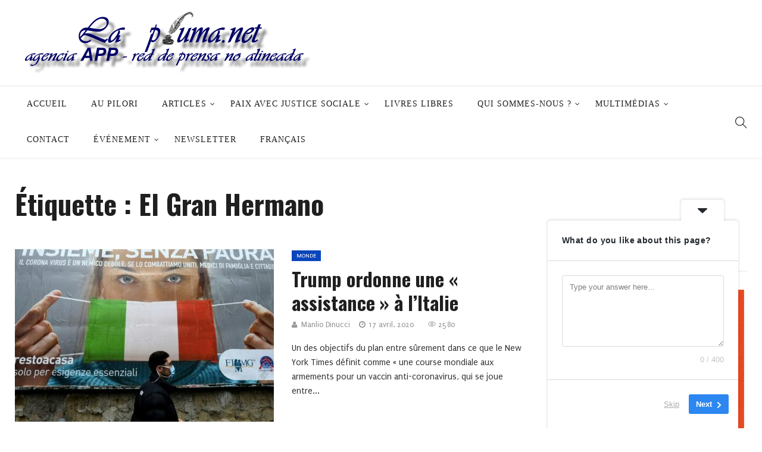

--- FILE ---
content_type: text/html; charset=UTF-8
request_url: https://www.lapluma.net/fr/tag/el-gran-hermano/
body_size: 28442
content:
<!DOCTYPE html>
<html lang="fr-FR">
<head>
    <meta charset="UTF-8">
    <meta name="viewport" content="width=device-width">
    <link rel="profile" href="https://gmpg.org/xfn/11" />
    <link rel="pingback" href="https://www.lapluma.net/xmlrpc.php">
    <title>El Gran Hermano &#8211; La Pluma</title>
<meta name='robots' content='max-image-preview:large' />
<link rel='dns-prefetch' href='//www.lapluma.net' />
<link rel='dns-prefetch' href='//fonts.googleapis.com' />
<link rel="alternate" type="application/rss+xml" title="La Pluma &raquo; Flux" href="https://www.lapluma.net/fr/feed/" />
<link rel="alternate" type="application/rss+xml" title="La Pluma &raquo; Flux des commentaires" href="https://www.lapluma.net/fr/comments/feed/" />
<link rel="alternate" type="application/rss+xml" title="La Pluma &raquo; Flux de l’étiquette El Gran Hermano" href="https://www.lapluma.net/fr/tag/el-gran-hermano/feed/" />
<style id='wp-img-auto-sizes-contain-inline-css' type='text/css'>
img:is([sizes=auto i],[sizes^="auto," i]){contain-intrinsic-size:3000px 1500px}
/*# sourceURL=wp-img-auto-sizes-contain-inline-css */
</style>
<style id='wp-emoji-styles-inline-css' type='text/css'>

	img.wp-smiley, img.emoji {
		display: inline !important;
		border: none !important;
		box-shadow: none !important;
		height: 1em !important;
		width: 1em !important;
		margin: 0 0.07em !important;
		vertical-align: -0.1em !important;
		background: none !important;
		padding: 0 !important;
	}
/*# sourceURL=wp-emoji-styles-inline-css */
</style>
<style id='wp-block-library-inline-css' type='text/css'>
:root{--wp-block-synced-color:#7a00df;--wp-block-synced-color--rgb:122,0,223;--wp-bound-block-color:var(--wp-block-synced-color);--wp-editor-canvas-background:#ddd;--wp-admin-theme-color:#007cba;--wp-admin-theme-color--rgb:0,124,186;--wp-admin-theme-color-darker-10:#006ba1;--wp-admin-theme-color-darker-10--rgb:0,107,160.5;--wp-admin-theme-color-darker-20:#005a87;--wp-admin-theme-color-darker-20--rgb:0,90,135;--wp-admin-border-width-focus:2px}@media (min-resolution:192dpi){:root{--wp-admin-border-width-focus:1.5px}}.wp-element-button{cursor:pointer}:root .has-very-light-gray-background-color{background-color:#eee}:root .has-very-dark-gray-background-color{background-color:#313131}:root .has-very-light-gray-color{color:#eee}:root .has-very-dark-gray-color{color:#313131}:root .has-vivid-green-cyan-to-vivid-cyan-blue-gradient-background{background:linear-gradient(135deg,#00d084,#0693e3)}:root .has-purple-crush-gradient-background{background:linear-gradient(135deg,#34e2e4,#4721fb 50%,#ab1dfe)}:root .has-hazy-dawn-gradient-background{background:linear-gradient(135deg,#faaca8,#dad0ec)}:root .has-subdued-olive-gradient-background{background:linear-gradient(135deg,#fafae1,#67a671)}:root .has-atomic-cream-gradient-background{background:linear-gradient(135deg,#fdd79a,#004a59)}:root .has-nightshade-gradient-background{background:linear-gradient(135deg,#330968,#31cdcf)}:root .has-midnight-gradient-background{background:linear-gradient(135deg,#020381,#2874fc)}:root{--wp--preset--font-size--normal:16px;--wp--preset--font-size--huge:42px}.has-regular-font-size{font-size:1em}.has-larger-font-size{font-size:2.625em}.has-normal-font-size{font-size:var(--wp--preset--font-size--normal)}.has-huge-font-size{font-size:var(--wp--preset--font-size--huge)}.has-text-align-center{text-align:center}.has-text-align-left{text-align:left}.has-text-align-right{text-align:right}.has-fit-text{white-space:nowrap!important}#end-resizable-editor-section{display:none}.aligncenter{clear:both}.items-justified-left{justify-content:flex-start}.items-justified-center{justify-content:center}.items-justified-right{justify-content:flex-end}.items-justified-space-between{justify-content:space-between}.screen-reader-text{border:0;clip-path:inset(50%);height:1px;margin:-1px;overflow:hidden;padding:0;position:absolute;width:1px;word-wrap:normal!important}.screen-reader-text:focus{background-color:#ddd;clip-path:none;color:#444;display:block;font-size:1em;height:auto;left:5px;line-height:normal;padding:15px 23px 14px;text-decoration:none;top:5px;width:auto;z-index:100000}html :where(.has-border-color){border-style:solid}html :where([style*=border-top-color]){border-top-style:solid}html :where([style*=border-right-color]){border-right-style:solid}html :where([style*=border-bottom-color]){border-bottom-style:solid}html :where([style*=border-left-color]){border-left-style:solid}html :where([style*=border-width]){border-style:solid}html :where([style*=border-top-width]){border-top-style:solid}html :where([style*=border-right-width]){border-right-style:solid}html :where([style*=border-bottom-width]){border-bottom-style:solid}html :where([style*=border-left-width]){border-left-style:solid}html :where(img[class*=wp-image-]){height:auto;max-width:100%}:where(figure){margin:0 0 1em}html :where(.is-position-sticky){--wp-admin--admin-bar--position-offset:var(--wp-admin--admin-bar--height,0px)}@media screen and (max-width:600px){html :where(.is-position-sticky){--wp-admin--admin-bar--position-offset:0px}}

/*# sourceURL=wp-block-library-inline-css */
</style><style id='global-styles-inline-css' type='text/css'>
:root{--wp--preset--aspect-ratio--square: 1;--wp--preset--aspect-ratio--4-3: 4/3;--wp--preset--aspect-ratio--3-4: 3/4;--wp--preset--aspect-ratio--3-2: 3/2;--wp--preset--aspect-ratio--2-3: 2/3;--wp--preset--aspect-ratio--16-9: 16/9;--wp--preset--aspect-ratio--9-16: 9/16;--wp--preset--color--black: #000000;--wp--preset--color--cyan-bluish-gray: #abb8c3;--wp--preset--color--white: #ffffff;--wp--preset--color--pale-pink: #f78da7;--wp--preset--color--vivid-red: #cf2e2e;--wp--preset--color--luminous-vivid-orange: #ff6900;--wp--preset--color--luminous-vivid-amber: #fcb900;--wp--preset--color--light-green-cyan: #7bdcb5;--wp--preset--color--vivid-green-cyan: #00d084;--wp--preset--color--pale-cyan-blue: #8ed1fc;--wp--preset--color--vivid-cyan-blue: #0693e3;--wp--preset--color--vivid-purple: #9b51e0;--wp--preset--gradient--vivid-cyan-blue-to-vivid-purple: linear-gradient(135deg,rgb(6,147,227) 0%,rgb(155,81,224) 100%);--wp--preset--gradient--light-green-cyan-to-vivid-green-cyan: linear-gradient(135deg,rgb(122,220,180) 0%,rgb(0,208,130) 100%);--wp--preset--gradient--luminous-vivid-amber-to-luminous-vivid-orange: linear-gradient(135deg,rgb(252,185,0) 0%,rgb(255,105,0) 100%);--wp--preset--gradient--luminous-vivid-orange-to-vivid-red: linear-gradient(135deg,rgb(255,105,0) 0%,rgb(207,46,46) 100%);--wp--preset--gradient--very-light-gray-to-cyan-bluish-gray: linear-gradient(135deg,rgb(238,238,238) 0%,rgb(169,184,195) 100%);--wp--preset--gradient--cool-to-warm-spectrum: linear-gradient(135deg,rgb(74,234,220) 0%,rgb(151,120,209) 20%,rgb(207,42,186) 40%,rgb(238,44,130) 60%,rgb(251,105,98) 80%,rgb(254,248,76) 100%);--wp--preset--gradient--blush-light-purple: linear-gradient(135deg,rgb(255,206,236) 0%,rgb(152,150,240) 100%);--wp--preset--gradient--blush-bordeaux: linear-gradient(135deg,rgb(254,205,165) 0%,rgb(254,45,45) 50%,rgb(107,0,62) 100%);--wp--preset--gradient--luminous-dusk: linear-gradient(135deg,rgb(255,203,112) 0%,rgb(199,81,192) 50%,rgb(65,88,208) 100%);--wp--preset--gradient--pale-ocean: linear-gradient(135deg,rgb(255,245,203) 0%,rgb(182,227,212) 50%,rgb(51,167,181) 100%);--wp--preset--gradient--electric-grass: linear-gradient(135deg,rgb(202,248,128) 0%,rgb(113,206,126) 100%);--wp--preset--gradient--midnight: linear-gradient(135deg,rgb(2,3,129) 0%,rgb(40,116,252) 100%);--wp--preset--font-size--small: 13px;--wp--preset--font-size--medium: 20px;--wp--preset--font-size--large: 36px;--wp--preset--font-size--x-large: 42px;--wp--preset--spacing--20: 0.44rem;--wp--preset--spacing--30: 0.67rem;--wp--preset--spacing--40: 1rem;--wp--preset--spacing--50: 1.5rem;--wp--preset--spacing--60: 2.25rem;--wp--preset--spacing--70: 3.38rem;--wp--preset--spacing--80: 5.06rem;--wp--preset--shadow--natural: 6px 6px 9px rgba(0, 0, 0, 0.2);--wp--preset--shadow--deep: 12px 12px 50px rgba(0, 0, 0, 0.4);--wp--preset--shadow--sharp: 6px 6px 0px rgba(0, 0, 0, 0.2);--wp--preset--shadow--outlined: 6px 6px 0px -3px rgb(255, 255, 255), 6px 6px rgb(0, 0, 0);--wp--preset--shadow--crisp: 6px 6px 0px rgb(0, 0, 0);}:where(.is-layout-flex){gap: 0.5em;}:where(.is-layout-grid){gap: 0.5em;}body .is-layout-flex{display: flex;}.is-layout-flex{flex-wrap: wrap;align-items: center;}.is-layout-flex > :is(*, div){margin: 0;}body .is-layout-grid{display: grid;}.is-layout-grid > :is(*, div){margin: 0;}:where(.wp-block-columns.is-layout-flex){gap: 2em;}:where(.wp-block-columns.is-layout-grid){gap: 2em;}:where(.wp-block-post-template.is-layout-flex){gap: 1.25em;}:where(.wp-block-post-template.is-layout-grid){gap: 1.25em;}.has-black-color{color: var(--wp--preset--color--black) !important;}.has-cyan-bluish-gray-color{color: var(--wp--preset--color--cyan-bluish-gray) !important;}.has-white-color{color: var(--wp--preset--color--white) !important;}.has-pale-pink-color{color: var(--wp--preset--color--pale-pink) !important;}.has-vivid-red-color{color: var(--wp--preset--color--vivid-red) !important;}.has-luminous-vivid-orange-color{color: var(--wp--preset--color--luminous-vivid-orange) !important;}.has-luminous-vivid-amber-color{color: var(--wp--preset--color--luminous-vivid-amber) !important;}.has-light-green-cyan-color{color: var(--wp--preset--color--light-green-cyan) !important;}.has-vivid-green-cyan-color{color: var(--wp--preset--color--vivid-green-cyan) !important;}.has-pale-cyan-blue-color{color: var(--wp--preset--color--pale-cyan-blue) !important;}.has-vivid-cyan-blue-color{color: var(--wp--preset--color--vivid-cyan-blue) !important;}.has-vivid-purple-color{color: var(--wp--preset--color--vivid-purple) !important;}.has-black-background-color{background-color: var(--wp--preset--color--black) !important;}.has-cyan-bluish-gray-background-color{background-color: var(--wp--preset--color--cyan-bluish-gray) !important;}.has-white-background-color{background-color: var(--wp--preset--color--white) !important;}.has-pale-pink-background-color{background-color: var(--wp--preset--color--pale-pink) !important;}.has-vivid-red-background-color{background-color: var(--wp--preset--color--vivid-red) !important;}.has-luminous-vivid-orange-background-color{background-color: var(--wp--preset--color--luminous-vivid-orange) !important;}.has-luminous-vivid-amber-background-color{background-color: var(--wp--preset--color--luminous-vivid-amber) !important;}.has-light-green-cyan-background-color{background-color: var(--wp--preset--color--light-green-cyan) !important;}.has-vivid-green-cyan-background-color{background-color: var(--wp--preset--color--vivid-green-cyan) !important;}.has-pale-cyan-blue-background-color{background-color: var(--wp--preset--color--pale-cyan-blue) !important;}.has-vivid-cyan-blue-background-color{background-color: var(--wp--preset--color--vivid-cyan-blue) !important;}.has-vivid-purple-background-color{background-color: var(--wp--preset--color--vivid-purple) !important;}.has-black-border-color{border-color: var(--wp--preset--color--black) !important;}.has-cyan-bluish-gray-border-color{border-color: var(--wp--preset--color--cyan-bluish-gray) !important;}.has-white-border-color{border-color: var(--wp--preset--color--white) !important;}.has-pale-pink-border-color{border-color: var(--wp--preset--color--pale-pink) !important;}.has-vivid-red-border-color{border-color: var(--wp--preset--color--vivid-red) !important;}.has-luminous-vivid-orange-border-color{border-color: var(--wp--preset--color--luminous-vivid-orange) !important;}.has-luminous-vivid-amber-border-color{border-color: var(--wp--preset--color--luminous-vivid-amber) !important;}.has-light-green-cyan-border-color{border-color: var(--wp--preset--color--light-green-cyan) !important;}.has-vivid-green-cyan-border-color{border-color: var(--wp--preset--color--vivid-green-cyan) !important;}.has-pale-cyan-blue-border-color{border-color: var(--wp--preset--color--pale-cyan-blue) !important;}.has-vivid-cyan-blue-border-color{border-color: var(--wp--preset--color--vivid-cyan-blue) !important;}.has-vivid-purple-border-color{border-color: var(--wp--preset--color--vivid-purple) !important;}.has-vivid-cyan-blue-to-vivid-purple-gradient-background{background: var(--wp--preset--gradient--vivid-cyan-blue-to-vivid-purple) !important;}.has-light-green-cyan-to-vivid-green-cyan-gradient-background{background: var(--wp--preset--gradient--light-green-cyan-to-vivid-green-cyan) !important;}.has-luminous-vivid-amber-to-luminous-vivid-orange-gradient-background{background: var(--wp--preset--gradient--luminous-vivid-amber-to-luminous-vivid-orange) !important;}.has-luminous-vivid-orange-to-vivid-red-gradient-background{background: var(--wp--preset--gradient--luminous-vivid-orange-to-vivid-red) !important;}.has-very-light-gray-to-cyan-bluish-gray-gradient-background{background: var(--wp--preset--gradient--very-light-gray-to-cyan-bluish-gray) !important;}.has-cool-to-warm-spectrum-gradient-background{background: var(--wp--preset--gradient--cool-to-warm-spectrum) !important;}.has-blush-light-purple-gradient-background{background: var(--wp--preset--gradient--blush-light-purple) !important;}.has-blush-bordeaux-gradient-background{background: var(--wp--preset--gradient--blush-bordeaux) !important;}.has-luminous-dusk-gradient-background{background: var(--wp--preset--gradient--luminous-dusk) !important;}.has-pale-ocean-gradient-background{background: var(--wp--preset--gradient--pale-ocean) !important;}.has-electric-grass-gradient-background{background: var(--wp--preset--gradient--electric-grass) !important;}.has-midnight-gradient-background{background: var(--wp--preset--gradient--midnight) !important;}.has-small-font-size{font-size: var(--wp--preset--font-size--small) !important;}.has-medium-font-size{font-size: var(--wp--preset--font-size--medium) !important;}.has-large-font-size{font-size: var(--wp--preset--font-size--large) !important;}.has-x-large-font-size{font-size: var(--wp--preset--font-size--x-large) !important;}
/*# sourceURL=global-styles-inline-css */
</style>

<style id='classic-theme-styles-inline-css' type='text/css'>
/*! This file is auto-generated */
.wp-block-button__link{color:#fff;background-color:#32373c;border-radius:9999px;box-shadow:none;text-decoration:none;padding:calc(.667em + 2px) calc(1.333em + 2px);font-size:1.125em}.wp-block-file__button{background:#32373c;color:#fff;text-decoration:none}
/*# sourceURL=/wp-includes/css/classic-themes.min.css */
</style>
<link rel='stylesheet' id='fontawesome-five-css-css' href='https://www.lapluma.net/wp-content/plugins/accesspress-social-counter/css/fontawesome-all.css?ver=1.9.2'  media='all' />
<link rel='stylesheet' id='apsc-frontend-css-css' href='https://www.lapluma.net/wp-content/plugins/accesspress-social-counter/css/frontend.css?ver=1.9.2'  media='all' />
<link rel='stylesheet' id='cbxuseronline-public-css' href='https://www.lapluma.net/wp-content/plugins/cbxuseronline/public/../assets/css/cbxuseronline-public.css?ver=1.2.12'  media='all' />
<link rel='stylesheet' id='contact-form-7-css' href='https://www.lapluma.net/wp-content/plugins/contact-form-7/includes/css/styles.css?ver=5.9.5'  media='all' />
<link rel='stylesheet' id='ssb-front-css-css' href='https://www.lapluma.net/wp-content/plugins/simple-social-buttons/assets/css/front.css?ver=6.2.0'  media='all' />
<link rel='stylesheet' id='core-front-css' href='https://www.lapluma.net/wp-content/plugins/theme-core/assets/css/na-core-front.css?ver=1.0'  media='all' />
<link rel='stylesheet' id='nerubian_fonts-css' href='https://fonts.googleapis.com/css?family=Roboto%3A300%2C300i%2C400%2C500%2C700%2C900%7COswald%3A400%2C500%2C700&#038;subset=latin%2Clatin-ext'  media='all' />
<link rel='stylesheet' id='bootstrap-css' href='https://www.lapluma.net/wp-content/themes/nerubian/assets/css/bootstrap.min.css?ver=3.0.2%20'  media='all' />
<link rel='stylesheet' id='awesome-font-css' href='https://www.lapluma.net/wp-content/themes/nerubian/assets/css/font-awesome.min.css?ver=4.6.3'  media='all' />
<link rel='stylesheet' id='jquery-ui-css' href='https://www.lapluma.net/wp-content/themes/nerubian/assets/css/jquery-ui.min.css?ver=1.11.4'  media='all' />
<link rel='stylesheet' id='themify-icons-css' href='https://www.lapluma.net/wp-content/themes/nerubian/assets/css/themify-icons.css'  media='all' />
<link rel='stylesheet' id='photoswipe-css' href='https://www.lapluma.net/wp-content/themes/nerubian/assets/css/photoswipe.css'  media='all' />
<link rel='stylesheet' id='default-skin-css' href='https://www.lapluma.net/wp-content/themes/nerubian/assets/css/default-skin/default-skin.css'  media='all' />
<link rel='stylesheet' id='nerubian-main-css' href='https://www.lapluma.net/wp-content/themes/nerubian/style.css'  media='all' />
<link rel='stylesheet' id='nerubian-css-css' href='https://www.lapluma.net/wp-content/themes/nerubian/assets/css/style-default.min.css?ver=6.9'  media='all' />
<style id='nerubian-css-inline-css' type='text/css'>

		/* Custom  Font size */
		#na-menu-primary ul > li > a{
            font-family: Orbitron;
		}
	

		/* Custom  Font size */
		body {
            font-family: Puritan;
		}
	

		/* Custom  Font size */
		body ,.entry-content {
            font-size: 16px;
		}
	

        .btn-outline .badge,
        .btn-inverse,
        .btn-inverse:hover, .btn-inverse:focus, .btn-inverse:active, .btn-inverse.active,
        .open .btn-inverse.dropdown-toggle,
        .btn-inverse.disabled, .btn-inverse.disabled:hover, .btn-inverse.disabled:focus, .btn-inverse.disabled:active, .btn-inverse.disabled.active, .btn-inverse[disabled], .btn-inverse[disabled]:hover, .btn-inverse[disabled]:focus, .btn-inverse[disabled]:active, .btn-inverse[disabled].active, fieldset[disabled] .btn-inverse, fieldset[disabled] .btn-inverse:hover, fieldset[disabled] .btn-inverse:focus, fieldset[disabled] .btn-inverse:active, fieldset[disabled] .btn-inverse.active,
        .btn-varian,
        .button:hover, .button:focus, .button:active, .button.active ,
        .open .button.dropdown-toggle,
        .button.single_add_to_cart_button:hover, .button.single_add_to_cart_button:focus, .button.single_add_to_cart_button:active, .button.single_add_to_cart_button.active ,
        .page-content .vc_btn3.vc_btn3-style-custom ,
        .page-content .vc_btn3.vc_btn3-style-custom:hover, .page-content .vc_btn3.vc_btn3-style-custom:focus, .page-content .vc_btn3.vc_btn3-style-custom:active, .page-content .vc_btn3.vc_btn3-style-custom.active ,
        .add_to_cart_button .badge, .button.product_type_simple .badge ,
        .added_to_cart .badge,
        #loadmore-button:hover,
        .yith-wcwl-wishlistexistsbrowse a:after ,
        .quick-view a ,
        .btn-checkout ,
        .btn-order,
        .slick-prev:hover,
        .slick-next:hover,
        .na-cart .icon-cart .mini-cart-items,
        #cart-panel-loader > *:before,
        #calendar_wrap #today ,
        .expand-icon:hover::after, .expand-icon:hover::before,
        .nerubian_icon:hover .nerubian_icon-bar,
        .scrollup:hover,
        .product-image.loading::before,
        .widget_layered_nav ul li.chosen > a:before, .widget_layered_nav_filters ul li.chosen > a:before,
        .widget_layered_nav ul li a:hover:before, .widget_layered_nav_filters ul li a:hover:before,
        .onsale,
        .list-view .add_to_cart_button,
        .list-view .add_to_cart_button:hover, .list-view .add_to_cart_button:focus,
        .product-detail-wrap .product-nav .fa:hover,
        .variations_form.cart .att_label:hover, .variations_form.cart .att_label.selected,
        .blog-recent-post .na-grid .bg_gradients > a ,
        .box-list .link-more a:hover,
        .post-format .ti-control-play:hover, .post-format .ti-camera:hover, .post-format .ti-headphone:hover, .post-format .ti-quote-left:hover,
        .tags a:hover,
        div.affect-border:before, div.affect-border:after,
        div.affect-border-inner:before,
        div.affect-border-inner:after,
        .nano > .nano-pane > .nano-slider,
        .btn-primary,.btn-primary:hover,
        .entry_pagination .page-numbers:hover i,
        .btn-variant:hover, .btn-variant:focus, .btn-variant:active, .btn-variant.active,
        .post-cat a,
        .box-title::after,.widgettitle::after,.widget_search .btn-primary,.newsletters .btn-newsletter
        {
            background-color: #0945bc;
        }

        .link:hover,
        a:hover, a:focus,
        .tags-list a:hover, .tagcloud a:hover,
        .btn-outline,
        .btn-outline:hover, .btn-outline:focus, .btn-outline:active, .btn-outline.active,
        .open .btn-outline.dropdown-toggle,
        .btn-inverse .badge,
        .btn-variant .badge,
        .add_to_cart_button, .button.product_type_simple,
        .add_to_cart_button:hover, .add_to_cart_button:focus, .add_to_cart_button:active, .add_to_cart_button.active, .button.product_type_simple:hover, .button.product_type_simple:focus, .button.product_type_simple:active, .button.product_type_simple.active,
        .open .add_to_cart_button.dropdown-toggle, .open .button.product_type_simple.dropdown-toggle,
        .added_to_cart,
        .added_to_cart:hover, .added_to_cart:focus, .added_to_cart:active, .added_to_cart.active,
        .open .added_to_cart.dropdown-toggle,
        .nav-tabs > li.active > a ,
        .nav-tabs > li.active > a, .nav-tabs > li.active > a:hover, .nav-tabs > li.active > a:focus,
        .na-filter-wrap #na-filter .widget .na-ajax-load a:hover ,
        .na-filter-wrap .chosen,
        .na-filter-wrap .na-remove-attribute,
        .btn-mini-search:hover,
        #na-top-navbar #language-switch ul > li span:hover,
        .currency_switcher .woocommerce-currency-switcher-form .dd-selected-text:hover, .currency_switcher .woocommerce-currency-switcher-form .dd-option-text:hover,
        #cart-panel-loader > *:before,
        .cart-header .close:hover ,
        .woocommerce-tabs li.resp-tab-item.active,
        .woocommerce-tabs li.resp-tab-item.active a ,
        .woocommerce-tabs .resp-tabs-list li a:hover,
        .alert a,
        .share-links .count-share:hover ,
        .share-links .count-share i,
        #sb_instagram #sbi_load .fa, #sb_instagram .sbi_follow_btn .fa,
        .sidebar a:hover,
        .sidebar ul li.current-cat > a,
        .sidebar #recentcomments li > a,
        #na-footer .footer-bottom .coppy-right a:hover ,
        .page-cart .product-name a,
        .contact .fa,
        .woocommerce-thankyou-order-received:before,
        .woocommerce #content table.wishlist_table.cart a.remove:hover,
        #nerubian-quickview .price,
        .product-image.loading::after,
        .product-image.loading::before ,
        .is-active > a,
        #nerubian-top-navbar a:hover, #nerubian-top-navbar a:focus ,
        #nerubian-top-navbar .topbar-left a:hover,
        #na-footer ul li a:hover ,
        .widget_layered_nav ul li.chosen, .widget_layered_nav_filters ul li.chosen,
        .widget_layered_nav ul li.chosen > a, .widget_layered_nav_filters ul li.chosen > a,
        .widget_layered_nav ul li:hover .count, .widget_layered_nav_filters ul li:hover .count ,
        .widget.recent_blog .entry-title a:hover,
        .name a:hover ,
        .price,
        .price ins,
        .list-view .price,
        .product-detail-wrap .price,
        .product-detail-wrap .product_meta > * span:hover, .product-detail-wrap .product_meta > * a:hover,
        .cart .quantity .input-group-addon:hover ,
        .woocommerce-tabs #reviews .bypostauthor .comment-text .meta > strong,
        .sidebar .widget_tabs_post .widget-title li.active a,
        .sidebar .widget_tabs_post .widget-title li a:hover, .sidebar .widget_tabs_post .widget-title li a:focus, .sidebar .widget_tabs_post .widget-title li a:active ,
        .widget.about .nerubian-social-icon a:hover,
        .widget-product .group-title .link-cat:hover,
        .post-list .entry-header .posted-on a:hover,
        .post-list .author strong:hover,
        .box-list .name-category,
        .box-list .name-category > a,
        .post-cat ,
        .entry-title > a:hover,
        .entry-avatar .author-title,
        .entry-avatar .author-link,
        .post-comment .fa,
        #comments .text-user > a,
        .post-related .author-link:hover,
        .item-related .post-title > a:hover ,
        .entry_pagination .pagination .fa,
        .entry_pagination .pagination .page-numbers:hover .fa ,
        .entry_pagination .page-numbers i,
        .entry_pagination .page-numbers:hover ,
        .entry_pagination .page-numbers .btn-prev,
        .entry_pagination .page-numbers .btn-next,
        .entry-content a,
        .pagination .current,.post-list .article-meta a:hover,.pagination .nav-links a:hover,
        .post-grid .article-meta a:hover,
        #na-menu-primary ul > li.current-menu-item:hover > a, #na-menu-primary ul > li.current-menu-item:focus > a,
        #na-menu-primary ul > li.current-menu-item > a,
        #na-menu-primary ul > li > a:hover, #na-menu-primary ul > li > a:focus,
        #na-menu-primary ul > li.current-menu-item,
        #na-menu-primary ul.mega-menu > li > a:hover, #na-menu-primary ul.mega-menu > li > a:focus,
        #na-menu-primary ul > li:hover[class*="-has-children"] > a:before,
        #na-menu-primary ul > li > ul li[class*="-has-children"]:hover:after,
        .post-tran .entry-title a:hover,
        .post-tran .article-meta a:hover, .post-tran .article-meta .fa:hover,
        .box-videos .video-carousel .post-item:hover .entry-title > a,
        .byline:hover i,
        .posted-on:hover i,
        .slick-dots li button:hover, .slick-dots li button:focus,
        .box-videos .video-carousel .slick-dots li.slick-active button::before, .box-videos .video-carousel .slick-dots li:hover button::before,
        .slider-sidebar .entry-title:hover,.slider-sidebar:hover .entry-title,.article-meta a:hover,.cat_readmore,
        .entry_pagination .pagination .page-numbers:hover .fa, .entry_pagination .pagination .page-numbers:hover span,
        .cat_readmore::after
        {
          color: #0945bc;
        }

       .btn-outline,
        .btn-outline:hover, .btn-outline:focus, .btn-outline:active, .btn-outline.active,
        .open .btn-outline.dropdown-toggle,
        .btn-outline.disabled, .btn-outline.disabled:hover, .btn-outline.disabled:focus, .btn-outline.disabled:active, .btn-outline.disabled.active, .btn-outline[disabled], .btn-outline[disabled]:hover, .btn-outline[disabled]:focus, .btn-outline[disabled]:active, .btn-outline[disabled].active, fieldset[disabled] .btn-outline, fieldset[disabled] .btn-outline:hover, fieldset[disabled] .btn-outline:focus, fieldset[disabled] .btn-outline:active, fieldset[disabled] .btn-outline.active,
        .btn-inverse,
        .btn-inverse:hover, .btn-inverse:focus, .btn-inverse:active, .btn-inverse.active,
        .open .btn-inverse.dropdown-toggle,
        .button:hover, .button:focus, .button:active, .button.active ,
        .open .button.dropdown-toggle,
        .form-control:focus,
        .searchform .form-control:focus, .woocommerce-product-search .form-control:focus,
        .page-links span.page-numbers:hover ,
        .list-view .add_to_cart_button,
        .list-view .add_to_cart_button:hover, .list-view .add_to_cart_button:focus,
        #loadmore-button:hover,
        .button.single_add_to_cart_button:hover, .button.single_add_to_cart_button:focus, .button.single_add_to_cart_button:active, .button.single_add_to_cart_button.active,
        .page-content .vc_btn3.vc_btn3-style-custom,
        .page-content .vc_btn3.vc_btn3-style-custom:hover, .page-content .vc_btn3.vc_btn3-style-custom:focus, .page-content .vc_btn3.vc_btn3-style-custom:active, .page-content .vc_btn3.vc_btn3-style-custom.active,
        .btn-checkout ,
        .btn-order,
        .woocommerce-tabs li.resp-tab-item.active,
        .product-block.border:hover ,
        .variations_form.cart .att_img:hover > img, .variations_form.cart .att_img.selected > img,
        .post-format .ti-control-play:hover, .post-format .ti-camera:hover, .post-format .ti-headphone:hover, .post-format .ti-quote-left:hover,
        blockquote,.btn-primary,
        .btn-variant:hover, .btn-variant:focus, .btn-variant:active, .btn-variant.active,
        .search-transition-wrap .searchform .input-group, .search-transition-wrap .woocommerce-product-search .input-group
        {
          border-color: #0945bc;
        }
        .entry-content a{
                box-shadow: 0 -2px 0 #0945bc inset;
        }
        .post-cat a:hover{
            color:white;
        }
        .entry_pagination .pagination .fa, .entry_pagination .pagination .page-numbers:hover .fa, .entry_pagination .page-numbers i{
            background: none;
        }
        .search-transition-inner .btn-primary{
            border-color:none;
        }


	
/*# sourceURL=nerubian-css-inline-css */
</style>
<link rel='stylesheet' id='nerubian-fonts-customize-css' href='https://fonts.googleapis.com/css?family=Puritan&#038;subset=latin%2Clatin-ext'  media='all' />
<link rel='stylesheet' id='newsletter-css' href='https://www.lapluma.net/wp-content/plugins/newsletter/style.css?ver=9.1.0'  media='all' />
<link rel='stylesheet' id='nerubian-child-theme-css' href='https://www.lapluma.net/wp-content/themes/nerubian-child/style.css?ver=6.9'  media='all' />
<link rel='stylesheet' id='wpglobus-css' href='https://www.lapluma.net/wp-content/plugins/wpglobus/includes/css/wpglobus.css?ver=2.12.2'  media='all' />
<script  src="https://www.lapluma.net/wp-includes/js/jquery/jquery.min.js?ver=3.7.1" id="jquery-core-js"></script>
<script  src="https://www.lapluma.net/wp-includes/js/jquery/jquery-migrate.min.js?ver=3.4.1" id="jquery-migrate-js"></script>
<script type="text/javascript" id="utils-js-extra">
/* <![CDATA[ */
var userSettings = {"url":"/","uid":"0","time":"1768751476","secure":"1"};
//# sourceURL=utils-js-extra
/* ]]> */
</script>
<script  src="https://www.lapluma.net/wp-includes/js/utils.min.js?ver=6.9" id="utils-js"></script>
<script></script><link rel="https://api.w.org/" href="https://www.lapluma.net/fr/wp-json/" /><link rel="alternate" title="JSON" type="application/json" href="https://www.lapluma.net/fr/wp-json/wp/v2/tags/8729" /><link rel="EditURI" type="application/rsd+xml" title="RSD" href="https://www.lapluma.net/xmlrpc.php?rsd" />
<meta name="generator" content="WordPress 6.9" />
 <style media="screen">

		.simplesocialbuttons.simplesocialbuttons_inline .ssb-fb-like, .simplesocialbuttons.simplesocialbuttons_inline amp-facebook-like {
	  margin: ;
	}
		 /*inline margin*/
	
	
	
	
	
	
			 .simplesocialbuttons.simplesocialbuttons_inline.simplesocial-simple-icons button{
		 margin: ;
	 }

			 /*margin-digbar*/

	
	
	
	
	
	
	
</style>

<!-- Open Graph Meta Tags generated by Simple Social Buttons 6.2.0 -->
<meta property="og:title" content="Trump ordonne une « assistance » à l’Italie - La Pluma" />
<meta property="og:type" content="website" />
<meta property="og:description" content="Un des objectifs du plan entre sûrement dans ce que le New York Times définit comme « une course mondiale aux armements pour un vaccin anti-coronavirus, qui se joue entre les USA, la Chine et l’Europe »." />
<meta property="og:url" content="https://www.lapluma.net/fr/2020/04/17/trump-ordena-asistencia-para-italia/" />
<meta property="og:site_name" content="La Pluma" />
<meta property="og:image" content="https://www.lapluma.net/wp-content/uploads/2020/04/cover-r4x3w1000-5e79f32bce184-3692b9577cf2c6ccfca69373bdd1c85e04f9a766-jpg.jpg" />
<meta name="twitter:card" content="summary_large_image" />
<meta name="twitter:description" content="Un des objectifs du plan entre sûrement dans ce que le New York Times définit comme « une course mondiale aux armements pour un vaccin anti-coronavirus, qui se joue entre les USA, la Chine et l’Europe »." />
<meta name="twitter:title" content="Trump ordonne une « assistance » à l’Italie - La Pluma" />
<meta property="twitter:image" content="https://www.lapluma.net/wp-content/uploads/2020/04/cover-r4x3w1000-5e79f32bce184-3692b9577cf2c6ccfca69373bdd1c85e04f9a766-jpg.jpg" />
    <meta property="fb:app_id" content="" />
    <meta property="fb:app_id" content="" />
<!-- Analytics by WP Statistics - https://wp-statistics.com -->
		<script>
			( function() {
				window.onpageshow = function( event ) {
					// Defined window.wpforms means that a form exists on a page.
					// If so and back/forward button has been clicked,
					// force reload a page to prevent the submit button state stuck.
					if ( typeof window.wpforms !== 'undefined' && event.persisted ) {
						window.location.reload();
					}
				};
			}() );
		</script>
		<style type="text/css">.recentcomments a{display:inline !important;padding:0 !important;margin:0 !important;}</style><meta name="generator" content="Powered by WPBakery Page Builder - drag and drop page builder for WordPress."/>
			<style media="screen">
				.wpglobus_flag_es{background-image:url(https://www.lapluma.net/wp-content/plugins/wpglobus/flags/es.png)}
.wpglobus_flag_fr{background-image:url(https://www.lapluma.net/wp-content/plugins/wpglobus/flags/fr.png)}
			</style>
			<link rel="alternate" hreflang="es-ES" href="https://www.lapluma.net/tag/el-gran-hermano/" /><link rel="alternate" hreflang="fr-FR" href="https://www.lapluma.net/fr/tag/el-gran-hermano/" /><noscript><style> .wpb_animate_when_almost_visible { opacity: 1; }</style></noscript><style id="wpforms-css-vars-root">
				:root {
					--wpforms-field-border-radius: 3px;
--wpforms-field-border-style: solid;
--wpforms-field-border-size: 1px;
--wpforms-field-background-color: #ffffff;
--wpforms-field-border-color: rgba( 0, 0, 0, 0.25 );
--wpforms-field-border-color-spare: rgba( 0, 0, 0, 0.25 );
--wpforms-field-text-color: rgba( 0, 0, 0, 0.7 );
--wpforms-field-menu-color: #ffffff;
--wpforms-label-color: rgba( 0, 0, 0, 0.85 );
--wpforms-label-sublabel-color: rgba( 0, 0, 0, 0.55 );
--wpforms-label-error-color: #d63637;
--wpforms-button-border-radius: 3px;
--wpforms-button-border-style: none;
--wpforms-button-border-size: 1px;
--wpforms-button-background-color: #066aab;
--wpforms-button-border-color: #066aab;
--wpforms-button-text-color: #ffffff;
--wpforms-page-break-color: #066aab;
--wpforms-background-image: none;
--wpforms-background-position: center center;
--wpforms-background-repeat: no-repeat;
--wpforms-background-size: cover;
--wpforms-background-width: 100px;
--wpforms-background-height: 100px;
--wpforms-background-color: rgba( 0, 0, 0, 0 );
--wpforms-background-url: none;
--wpforms-container-padding: 0px;
--wpforms-container-border-style: none;
--wpforms-container-border-width: 1px;
--wpforms-container-border-color: #000000;
--wpforms-container-border-radius: 3px;
--wpforms-field-size-input-height: 43px;
--wpforms-field-size-input-spacing: 15px;
--wpforms-field-size-font-size: 16px;
--wpforms-field-size-line-height: 19px;
--wpforms-field-size-padding-h: 14px;
--wpforms-field-size-checkbox-size: 16px;
--wpforms-field-size-sublabel-spacing: 5px;
--wpforms-field-size-icon-size: 1;
--wpforms-label-size-font-size: 16px;
--wpforms-label-size-line-height: 19px;
--wpforms-label-size-sublabel-font-size: 14px;
--wpforms-label-size-sublabel-line-height: 17px;
--wpforms-button-size-font-size: 17px;
--wpforms-button-size-height: 41px;
--wpforms-button-size-padding-h: 15px;
--wpforms-button-size-margin-top: 10px;
--wpforms-container-shadow-size-box-shadow: none;

				}
			</style><link rel='stylesheet' id='userfeedback-frontend-styles-css' href='https://www.lapluma.net/wp-content/plugins/userfeedback-lite/assets/vue/css/frontend.css?ver=1.0.15'  media='all' />
<link rel='stylesheet' id='author-avatars-widget-css' href='https://www.lapluma.net/wp-content/plugins/author-avatars/css/widget.css?ver=2.1.20'  media='all' />
</head>
<body data-rsssl=1 class="archive tag tag-el-gran-hermano tag-8729 wp-theme-nerubian wp-child-theme-nerubian-child wpb-js-composer js-comp-ver-7.7.1 vc_responsive">
<div id="page" class="wrapper site">
    <div class="canvas-overlay"></div>
    
<header id="masthead" class="site-header header-left style_white" style = "background-image: url(&quot;https://www.lapluma.net/wp-content/themes/nerubian/assets/images/bg_default_menu.jpg&quot;)">
    <div id="nerubian-header">
        
        <div class="header-content-logo container">
                    <div class="site-logo" id="logo">
        <a href="https://www.lapluma.net/fr/" rel="home">
                            <img src="https://www.lapluma.net/wp-content/uploads/2018/08/cabeza2b.png" alt="La Pluma" />
            

        </a>
    </div>
                        <div class="header-middle">
                                    </div>
        </div>
        <div class="header-content-right hidden-md hidden-lg">
            <div class="searchform-mini searchform-moblie hidden-md hidden-lg">
                <button class="btn-mini-search"><i class="ti-search"></i></button>
            </div>
            <div class="searchform-wrap search-transition-wrap nerubian-hidden">
                <div class="search-transition-inner">
                    <form method="get"  class="searchform" action="https://www.lapluma.net/fr/">

    <div class="input-group">
        <input type="text" class="form-control" placeholder="Search ... " value="" name="s" />
        <span class="input-group-btn">
            <button class="btn btn-primary"><i class="ti-search"></i></button>
        </span>
    </div>

</form>                    <button class="btn-mini-close pull-right"><i class="fa fa-close"></i></button>
                </div>
            </div>
        </div>

        <div class="header-content bar header-fixed">
                <div class="nerubian-header-content container">
                    <!-- Menu-->
                    <div id="na-menu-primary" class="nav-menu clearfix">
                        <nav class="text-center na-menu-primary clearfix">
                            <ul id="menu-principal" class="nav navbar-nav na-menu mega-menu"><li id="menu-item-31" class="menu-item menu-item-type-custom menu-item-object-custom menu-item-31"><a href="https://www.lapluma.net/fr/">Accueil</a></li>
<li id="menu-item-952" class="menu-item menu-item-type-taxonomy menu-item-object-category menu-item-952"><a href="https://www.lapluma.net/fr/category/en-la-picota/">Au pilori</a></li>
<li id="menu-item-44" class="menu-item menu-item-type-taxonomy menu-item-object-category menu-item-has-children menu-item-44"><a href="https://www.lapluma.net/fr/category/articles/">Articles</a>
<ul class="sub-menu">
	<li id="menu-item-48" class="menu-item menu-item-type-taxonomy menu-item-object-category menu-item-48"><a href="https://www.lapluma.net/fr/category/articles/editoriales-y-opiniones/">Éditoriaux et Opinions</a></li>
	<li id="menu-item-49" class="menu-item menu-item-type-taxonomy menu-item-object-category menu-item-has-children menu-item-49"><a href="https://www.lapluma.net/fr/category/articles/politique/">Politique</a>
	<ul class="sub-menu">
		<li id="menu-item-541" class="menu-item menu-item-type-taxonomy menu-item-object-category menu-item-541"><a href="https://www.lapluma.net/fr/category/articles/politique/colombia/">Colombie</a></li>
		<li id="menu-item-540" class="menu-item menu-item-type-taxonomy menu-item-object-category menu-item-540"><a href="https://www.lapluma.net/fr/category/articles/politique/abya-yala/">Abya Yala</a></li>
		<li id="menu-item-542" class="menu-item menu-item-type-taxonomy menu-item-object-category menu-item-542"><a href="https://www.lapluma.net/fr/category/articles/politique/monde/">Monde</a></li>
	</ul>
</li>
	<li id="menu-item-46" class="menu-item menu-item-type-taxonomy menu-item-object-category menu-item-has-children menu-item-46"><a href="https://www.lapluma.net/fr/category/articles/ddhh/">Droits Humains</a>
	<ul class="sub-menu">
		<li id="menu-item-1476" class="menu-item menu-item-type-taxonomy menu-item-object-category menu-item-1476"><a href="https://www.lapluma.net/fr/category/articles/ddhh/deplacement-force/">Déplacements forcés</a></li>
		<li id="menu-item-1477" class="menu-item menu-item-type-taxonomy menu-item-object-category menu-item-1477"><a href="https://www.lapluma.net/fr/category/articles/ddhh/impunidad/">Impunité</a></li>
		<li id="menu-item-1478" class="menu-item menu-item-type-taxonomy menu-item-object-category menu-item-1478"><a href="https://www.lapluma.net/fr/category/articles/ddhh/genero/">Genre</a></li>
	</ul>
</li>
	<li id="menu-item-45" class="menu-item menu-item-type-taxonomy menu-item-object-category menu-item-has-children menu-item-45"><a href="https://www.lapluma.net/fr/category/articles/culture/">Culture</a>
	<ul class="sub-menu">
		<li id="menu-item-966" class="menu-item menu-item-type-taxonomy menu-item-object-category menu-item-966"><a href="https://www.lapluma.net/fr/category/articles/culture/educacion/">Education</a></li>
		<li id="menu-item-967" class="menu-item menu-item-type-taxonomy menu-item-object-category menu-item-has-children menu-item-967"><a href="https://www.lapluma.net/fr/category/articles/culture/artes/">Arts</a>
		<ul class="sub-menu">
			<li id="menu-item-968" class="menu-item menu-item-type-taxonomy menu-item-object-category menu-item-968"><a href="https://www.lapluma.net/fr/category/articles/culture/artes/artes-plasticas/">Arts Plastiques</a></li>
			<li id="menu-item-969" class="menu-item menu-item-type-taxonomy menu-item-object-category menu-item-969"><a href="https://www.lapluma.net/fr/category/articles/culture/artes/literatura/">Littérature</a></li>
			<li id="menu-item-970" class="menu-item menu-item-type-taxonomy menu-item-object-category menu-item-970"><a href="https://www.lapluma.net/fr/category/articles/culture/artes/musica/">Musique</a></li>
			<li id="menu-item-971" class="menu-item menu-item-type-taxonomy menu-item-object-category menu-item-971"><a href="https://www.lapluma.net/fr/category/articles/culture/artes/teatro-cine/">Théâtre  &#8211; Cinéma</a></li>
		</ul>
</li>
	</ul>
</li>
	<li id="menu-item-47" class="menu-item menu-item-type-taxonomy menu-item-object-category menu-item-47"><a href="https://www.lapluma.net/fr/category/articles/economia-de-la-naturaleza/">Environnement et Développement Durable</a></li>
</ul>
</li>
<li id="menu-item-953" class="menu-item menu-item-type-taxonomy menu-item-object-category menu-item-has-children menu-item-953"><a href="https://www.lapluma.net/fr/category/pas-de-paix-sans-justice-sociale/">Paix avec justice sociale</a>
<ul class="sub-menu">
	<li id="menu-item-32286" class="menu-item menu-item-type-post_type menu-item-object-page menu-item-32286"><a href="https://www.lapluma.net/fr/manifiesto-por-la-paz/">Manifeste pour la paix</a></li>
	<li id="menu-item-958" class="menu-item menu-item-type-taxonomy menu-item-object-category menu-item-has-children menu-item-958"><a href="https://www.lapluma.net/fr/category/pas-de-paix-sans-justice-sociale/processus-de-paix/">Processus de paix</a>
	<ul class="sub-menu">
		<li id="menu-item-1486" class="menu-item menu-item-type-taxonomy menu-item-object-category menu-item-1486"><a href="https://www.lapluma.net/fr/category/pas-de-paix-sans-justice-sociale/processus-de-paix/farc-ep/">FARC-EP</a></li>
		<li id="menu-item-1485" class="menu-item menu-item-type-taxonomy menu-item-object-category menu-item-1485"><a href="https://www.lapluma.net/fr/category/pas-de-paix-sans-justice-sociale/processus-de-paix/eln/">ELN</a></li>
	</ul>
</li>
	<li id="menu-item-955" class="menu-item menu-item-type-taxonomy menu-item-object-category menu-item-955"><a href="https://www.lapluma.net/fr/category/pas-de-paix-sans-justice-sociale/debates/">Débats</a></li>
	<li id="menu-item-956" class="menu-item menu-item-type-taxonomy menu-item-object-category menu-item-956"><a href="https://www.lapluma.net/fr/category/pas-de-paix-sans-justice-sociale/movimientos-sociales/">Mouvements  sociaux</a></li>
	<li id="menu-item-957" class="menu-item menu-item-type-taxonomy menu-item-object-category menu-item-957"><a href="https://www.lapluma.net/fr/category/pas-de-paix-sans-justice-sociale/presos-politicos/">Prisonniers politiques</a></li>
	<li id="menu-item-954" class="menu-item menu-item-type-taxonomy menu-item-object-category menu-item-954"><a href="https://www.lapluma.net/fr/category/pas-de-paix-sans-justice-sociale/1-000-creadores-por-la-paz/">1.000 Créateurs pour la paix</a></li>
</ul>
</li>
<li id="menu-item-543" class="menu-item menu-item-type-taxonomy menu-item-object-category menu-item-543"><a href="https://www.lapluma.net/fr/category/libros-libres/">Livres Libres</a></li>
<li id="menu-item-61" class="menu-item menu-item-type-post_type menu-item-object-page menu-item-has-children menu-item-61"><a href="https://www.lapluma.net/fr/nosotros/">Qui sommes-nous ?</a>
<ul class="sub-menu">
	<li id="menu-item-547" class="menu-item menu-item-type-post_type menu-item-object-page menu-item-547"><a href="https://www.lapluma.net/fr/nosotros/editora/">Rédactrice en chef</a></li>
	<li id="menu-item-58" class="menu-item menu-item-type-post_type menu-item-object-page menu-item-has-children menu-item-58"><a href="https://www.lapluma.net/fr/nosotros/red-de-prensa/">Réseaux de presse</a>
	<ul class="sub-menu">
		<li id="menu-item-24840" class="menu-item menu-item-type-post_type menu-item-object-page menu-item-privacy-policy menu-item-24840"><a rel="privacy-policy" href="https://www.lapluma.net/fr/politica-privacidad/">Politique de confidentialité</a></li>
	</ul>
</li>
	<li id="menu-item-3446" class="menu-item menu-item-type-post_type menu-item-object-page menu-item-3446"><a href="https://www.lapluma.net/fr/nosotros/quienes-somos/colaboradores/">Colaboradores</a></li>
</ul>
</li>
<li id="menu-item-3418" class="menu-item menu-item-type-post_type menu-item-object-page menu-item-has-children menu-item-3418"><a href="https://www.lapluma.net/fr/multimedia/">Multimédias</a>
<ul class="sub-menu">
	<li id="menu-item-4946" class="menu-item menu-item-type-taxonomy menu-item-object-category menu-item-4946"><a href="https://www.lapluma.net/fr/category/multimedia/audios/">Audios</a></li>
	<li id="menu-item-4948" class="menu-item menu-item-type-taxonomy menu-item-object-category menu-item-4948"><a href="https://www.lapluma.net/fr/category/multimedia/mapas/">Mapas</a></li>
	<li id="menu-item-4947" class="menu-item menu-item-type-taxonomy menu-item-object-category menu-item-4947"><a href="https://www.lapluma.net/fr/category/multimedia/videos/">Videos</a></li>
	<li id="menu-item-4945" class="menu-item menu-item-type-taxonomy menu-item-object-category menu-item-4945"><a href="https://www.lapluma.net/fr/category/multimedia/vinhetas/">Dessins</a></li>
</ul>
</li>
<li id="menu-item-757" class="menu-item menu-item-type-post_type menu-item-object-page menu-item-757"><a href="https://www.lapluma.net/fr/contacto/">Contact</a></li>
<li id="menu-item-4932" class="menu-item menu-item-type-taxonomy menu-item-object-category menu-item-has-children menu-item-4932"><a href="https://www.lapluma.net/fr/category/eventos/">Événement</a>
<ul class="sub-menu">
	<li id="menu-item-4929" class="menu-item menu-item-type-taxonomy menu-item-object-category menu-item-4929"><a href="https://www.lapluma.net/fr/category/eventos/agenda/">Agenda</a></li>
	<li id="menu-item-4930" class="menu-item menu-item-type-taxonomy menu-item-object-category menu-item-4930"><a href="https://www.lapluma.net/fr/category/eventos/eventos-de-la-pluma/">Événement de La Pluma</a></li>
</ul>
</li>
<li id="menu-item-24810" class="menu-item menu-item-type-post_type menu-item-object-page menu-item-24810"><a href="https://www.lapluma.net/fr/newsletter/">Newsletter</a></li>
<li id="menu-item-9999999999" class="menu-item menu-item-type-custom menu-item-object-custom menu_item_wpglobus_menu_switch wpglobus-selector-link wpglobus-current-language menu-item-9999999999"><a href="https://www.lapluma.net/fr/tag/el-gran-hermano/"><span class="wpglobus_language_full_name">Français</span></a>
<ul class="sub-menu">
	<li id="menu-item-wpglobus_menu_switch_es" class="menu-item menu-item-type-custom menu-item-object-custom sub_menu_item_wpglobus_menu_switch wpglobus-selector-link menu-item-wpglobus_menu_switch_es"><a href="https://www.lapluma.net/tag/el-gran-hermano/"><span class="wpglobus_language_full_name">Español</span></a></li>
</ul>
</li>
</ul>                        </nav>
                    </div>
                    <!--Seacrch & Cart-->
                    <div class="header-content-right">
                        <div class="searchform-mini ">
                            <button class="btn-mini-search"><i class="ti-search"></i></button>
                        </div>
                        <div class="searchform-wrap search-transition-wrap nerubian-hidden">
                            <div class="search-transition-inner">
                                <form method="get"  class="searchform" action="https://www.lapluma.net/fr/">

    <div class="input-group">
        <input type="text" class="form-control" placeholder="Search ... " value="" name="s" />
        <span class="input-group-btn">
            <button class="btn btn-primary"><i class="ti-search"></i></button>
        </span>
    </div>

</form>                                <button class="btn-mini-close pull-right"><i class="fa fa-close"></i></button>
                            </div>
                        </div>

                    </div>
                </div>
        </div>
    </div>
</header><!-- .site-header -->    <div id="content" class="site-content">    <div class="wrap-content container" role="main">
                    <h1 class="title-page">
                Étiquette : <span>El Gran Hermano</span>            </h1>
            <div class="description-page 1">
                            </div>
                <div class="row content-category">
                                <div class="main-content content-right col-sx-12 col-sm-12 col-md-9 col-lg-9">
                            <div class="archive-blog  row ">
                <div class="rows affect-isotopes">
                                                                        <div class="item-post col-item col-xs-12">
                                <article  class="post-item post-list post-list-large clearfix post-17979 post type-post status-publish format-standard has-post-thumbnail hentry category-monde tag-crise-du-coronavirus tag-crisis-del-coronavirus tag-el-gran-hermano tag-manlio-dinucci tag-trump-conte tag-usa-italia tag-usa-italie">
    <div class="article-image">
                                <div class="post-image">
                <span class="bgr-item"></span>
                <a href="https://www.lapluma.net/fr/2020/04/17/trump-ordena-asistencia-para-italia/">
                    <img  class="lazy" src="https://www.lapluma.net/wp-content/themes/nerubian/assets/images/layzyload-list-large.jpg"  data-original="https://www.lapluma.net/wp-content/uploads/2020/04/cover-r4x3w1000-5e79f32bce184-3692b9577cf2c6ccfca69373bdd1c85e04f9a766-jpg-435x290.jpg" data-src="https://www.lapluma.net/wp-content/uploads/2020/04/cover-r4x3w1000-5e79f32bce184-3692b9577cf2c6ccfca69373bdd1c85e04f9a766-jpg-435x290.jpg" alt="post-image"/>
                </a>
                                    
<div class="social share-links clearfix">
    
    <ul class="social-icons list-unstyled list-inline">
                <li class="social-item facebook">
            <a href="http://www.facebook.com/sharer.php?u=https://www.lapluma.net/fr/2020/04/17/trump-ordena-asistencia-para-italia/" title="facebook" class="post_share_facebook facebook" onclick="javascript:window.open(this.href,'', 'menubar=no,toolbar=no,resizable=yes,scrollbars=yes,height=220,width=600');return false;">
                <i class="fa fa-facebook"></i>
            </a>
        </li>
                        <li class="social-item twitter">
            <a href="https://twitter.com/share?url=https://www.lapluma.net/fr/2020/04/17/trump-ordena-asistencia-para-italia/&text=Trump ordonne une « assistance » à l’Italie&via=Manlio Dinucci" title="twitter" onclick="javascript:window.open(this.href,'', 'menubar=no,toolbar=no,resizable=yes,scrollbars=yes,height=260,width=600');return false;" class="product_share_twitter twitter">
                <i class="fa fa-twitter"></i>
            </a>
        </li>
                        <li class="social-item google">
            <a href="https://plus.google.com/share?url=https://www.lapluma.net/fr/2020/04/17/trump-ordena-asistencia-para-italia/" class="googleplus" title="google +" onclick="javascript:window.open(this.href,'', 'menubar=no,toolbar=no,resizable=yes,scrollbars=yes,height=600,width=600');return false;">
                <i class="fa fa-google-plus"></i>
            </a>
        </li>
                        <li class="social-item linkedin">
            <a href="https://www.linkedin.com/shareArticle?mini=true&url=https://www.lapluma.net/fr/2020/04/17/trump-ordena-asistencia-para-italia/&title=pinterest&summary=Trump ordonne une « assistance » à l’Italie&source=Trump ordonne une « assistance » à l’Italie">
                <i class="fa fa-linkedin"></i>
            </a>
        </li>
                    </ul>
</div>
            </div>

                
    </div>
    <div class="article-content ">

        <div class="entry-header clearfix">
            <span class="post-cat">                <a href="https://www.lapluma.net/fr/category/articles/politique/monde/"   title="" >Monde</a>
                            </span>
            <header class="entry-header-title">
                <h3 class="entry-title"><a href="https://www.lapluma.net/fr/2020/04/17/trump-ordena-asistencia-para-italia/" rel="bookmark">Trump ordonne une « assistance » à l’Italie</a></h3>            </header>
        </div>
        <div class="article-meta clearfix">
            <span class="byline"><i class="fa fa-user" aria-hidden="true"></i><span class="author vcard"><span class="screen-reader-text">Author </span><a class="url fn n" href="https://www.lapluma.net/fr/author/manlio-dinucci/">Manlio Dinucci</a></span></span><span class="posted-on"><i class="fa fa-clock-o" aria-hidden="true"></i><span class="screen-reader-text">Posted on </span><a href="https://www.lapluma.net/fr/2020/04/17/trump-ordena-asistencia-para-italia/" rel="bookmark"><time class="entry-date published" datetime="2020-04-17T10:12:23+00:00">17 avril, 2020</time><time class="updated" datetime="2020-04-17T10:15:49+00:00">17 avril, 2020</time></a></span>	<div class="entry-meta-right">
					<div class="total-view">
								<i class="ti-eye"></i> 2580			</div>
					</div>

        </div>
        <div class="entry-content">
            Un des objectifs du plan entre sûrement dans ce que le New York Times définit comme « une course mondiale aux armements pour un vaccin anti-coronavirus, qui se joue entre...
        </div>

    </div>
</article><!-- #post-## -->
                            </div>
                                                                </div>
            </div>
                                </div>
    
                     <div id="archive-sidebar" class="sidebar sidebar-right  col-sx-12 col-sm-12 col-md-3 col-lg-3 archive-sidebar">
            <div class="content-inner">
    <aside id="media_gallery-7" class="widget widget_media_gallery"><h2 class="widgettitle">Galeria</h2><div id='gallery-1' class='gallery galleryid-17979 gallery-columns-1 gallery-size-medium'><figure class='gallery-item'>
			<div class='gallery-icon landscape'>
				<a href='https://www.lapluma.net/fr/aaron-bushnell-3/'><img width="300" height="300" src="https://www.lapluma.net/wp-content/uploads/2024/02/Aaron-Bushnell-3-300x300.jpg" class="attachment-medium size-medium" alt="" decoding="async" loading="lazy" srcset="https://www.lapluma.net/wp-content/uploads/2024/02/Aaron-Bushnell-3-300x300.jpg 300w, https://www.lapluma.net/wp-content/uploads/2024/02/Aaron-Bushnell-3-1024x1024.jpg 1024w, https://www.lapluma.net/wp-content/uploads/2024/02/Aaron-Bushnell-3-150x150.jpg 150w, https://www.lapluma.net/wp-content/uploads/2024/02/Aaron-Bushnell-3-768x768.jpg 768w, https://www.lapluma.net/wp-content/uploads/2024/02/Aaron-Bushnell-3-1536x1536.jpg 1536w, https://www.lapluma.net/wp-content/uploads/2024/02/Aaron-Bushnell-3.jpg 2048w" sizes="auto, (max-width: 300px) 100vw, 300px" /></a>
			</div></figure><figure class='gallery-item'>
			<div class='gallery-icon landscape'>
				<a href='https://www.lapluma.net/fr/101-2/'><img width="300" height="169" src="https://www.lapluma.net/wp-content/uploads/2024/02/101-300x169.png" class="attachment-medium size-medium" alt="" aria-describedby="gallery-1-63152" decoding="async" loading="lazy" srcset="https://www.lapluma.net/wp-content/uploads/2024/02/101-300x169.png 300w, https://www.lapluma.net/wp-content/uploads/2024/02/101.png 640w" sizes="auto, (max-width: 300px) 100vw, 300px" /></a>
			</div>
				<figcaption class='wp-caption-text gallery-caption' id='gallery-1-63152'>
				Aaron Bushnell, mártir de la causa palestina
				</figcaption></figure>
		</div>
</aside><aside id="author_avatars-3" class="widget widget_author_avatars"><h2 class="widgettitle">Columnistas</h2><div class="author-list"><div class="user with-name name-group-0-a name-group-last-e user-19 with-last-post" style=""><a href="https://www.lapluma.net/fr/author/alexander-escobar/" title="Alexander Escobar (19 publications)"><span class="avatar"></span><span class="name">Alexander Escobar <span class="aa-post-count-wrap-start">(</span>19<span class="aa-post-count-wrap-end">)</span></span></a><div class="show_last_post"><a href="https://www.lapluma.net/fr/2022/10/25/colombia-medios-alternativos-y-el-nuevo-gobierno/" rel="bookmark" title="Permanent Link to Colombia: Medios alternativos y el nuevo Gobierno">Colombia: Medios alternativos y el nuevo Gobierno</a></div></div><div class="user with-name name-group-0-a name-group-1-s name-group-last-o user-16 with-last-post" style=""><a href="https://www.lapluma.net/fr/author/amilcar-salas-orono/" title="Amílcar Salas Oroño (7 publications)"><span class="avatar"></span><span class="name">Amílcar Salas Oroño <span class="aa-post-count-wrap-start">(</span>7<span class="aa-post-count-wrap-end">)</span></span></a><div class="show_last_post"><a href="https://www.lapluma.net/fr/2022/11/11/desafios-y-gobernabilidad-del-proximo-mandato-de-lula/" rel="bookmark" title="Permanent Link to Desafíos y gobernabilidad del próximo mandato de Lula">Desafíos y gobernabilidad del próximo mandato de Lula</a></div></div><div class="user with-name name-group-0-� name-group-last-t user-95 with-last-post" style=""><a href="https://www.lapluma.net/fr/author/eric-toussaint/" title="Éric Toussaint (42 publications)"><span class="avatar"></span><span class="name">Éric Toussaint <span class="aa-post-count-wrap-start">(</span>42<span class="aa-post-count-wrap-end">)</span></span></a><div class="show_last_post"><a href="https://www.lapluma.net/fr/2025/01/30/75610/" rel="bookmark" title="Permanent Link to Grecia 2015 | De la esperanza a la capitulación | Lecciones para el futuro">Grecia 2015 | De la esperanza a la capitulación | Lecciones para el futuro</a></div></div><div class="user with-name name-group-0-f name-group-1-b name-group-2-a name-group-last-d user-10 with-last-post" style=""><a href="https://www.lapluma.net/fr/author/fernando-buen-abad-dominguez/" title="Fernando Buen Abad Domínguez (100 publications)"><span class="avatar"></span><span class="name">Fernando Buen Abad Domínguez <span class="aa-post-count-wrap-start">(</span>100<span class="aa-post-count-wrap-end">)</span></span></a><div class="show_last_post"><a href="https://www.lapluma.net/fr/2025/12/26/84177/" rel="bookmark" title="Permanent Link to AÑO NUEVO Y LOS DESEOS: Ilusión de lo nuevo, semiótica del reloj">AÑO NUEVO Y LOS DESEOS: <br><i>Ilusión de lo nuevo, semiótica del reloj</i></a></div></div><div class="user with-name name-group-0-g name-group-last-l user-54 with-last-post" style=""><a href="https://www.lapluma.net/fr/author/gideon-levy/" title="Gideon Levy (49 publications)"><span class="avatar"></span><span class="name">Gideon Levy <span class="aa-post-count-wrap-start">(</span>49<span class="aa-post-count-wrap-end">)</span></span></a><div class="show_last_post"><a href="https://www.lapluma.net/fr/2025/12/24/84134/" rel="bookmark" title="Permanent Link to Mon héroïne de Hannouca">Mon héroïne de Hannouca</a></div></div><div class="user with-name name-group-0-j name-group-1-j name-group-2-p name-group-3-y name-group-4-m name-group-last-c user-8 with-last-post" style=""><a href="https://www.lapluma.net/fr/author/juan-j-paz-y-mino-cepeda/" title="Juan J. Paz y Miño Cepeda (328 publications)"><span class="avatar"></span><span class="name">Juan J. Paz y Miño Cepeda <span class="aa-post-count-wrap-start">(</span>328<span class="aa-post-count-wrap-end">)</span></span></a><div class="show_last_post"><a href="https://www.lapluma.net/fr/2026/01/07/84381/" rel="bookmark" title="Permanent Link to Centenarios, bicentenarios e intervencionismo en América Latina 2026">Centenarios, bicentenarios e intervencionismo en América Latina 2026</a></div></div><div class="user with-name name-group-0-k name-group-1-c name-group-last-s user-50 with-last-post" style=""><a href="https://www.lapluma.net/fr/author/koldo-campos-sagaseta/" title="Koldo Campos Sagaseta (69 publications)"><span class="avatar"></span><span class="name">Koldo Campos Sagaseta <span class="aa-post-count-wrap-start">(</span>69<span class="aa-post-count-wrap-end">)</span></span></a><div class="show_last_post"><a href="https://www.lapluma.net/fr/2024/03/19/64049/" rel="bookmark" title="Permanent Link to Había una vez una montaña">Había una vez una montaña</a></div></div><div class="user with-name name-group-0-l name-group-last-c user-38 with-last-post" style=""><a href="https://www.lapluma.net/fr/author/luis-casado/" title="Luis Casado (161 publications)"><span class="avatar"></span><span class="name">Luis Casado <span class="aa-post-count-wrap-start">(</span>161<span class="aa-post-count-wrap-end">)</span></span></a><div class="show_last_post"><a href="https://www.lapluma.net/fr/2025/12/17/83931/" rel="bookmark" title="Permanent Link to Lili Marleen oder Horst-Wessel-Lied? El retorno de la peste negra&#8230;">Lili Marleen oder Horst-Wessel-Lied?<br><i> El retorno de la peste negra&#8230;</i></a></div></div><div class="user with-name name-group-0-m name-group-last-t user-13 with-last-post" style=""><a href="https://www.lapluma.net/fr/author/marco-teruggi/" title="Marco Teruggi (38 publications)"><span class="avatar"></span><span class="name">Marco Teruggi <span class="aa-post-count-wrap-start">(</span>38<span class="aa-post-count-wrap-end">)</span></span></a><div class="show_last_post"><a href="https://www.lapluma.net/fr/2022/01/29/xiomara-castro-juro-como-nueva-presidentahonduras-el-regreso-12-anos-despues/" rel="bookmark" title="Permanent Link to Xiomara Castro juró como nueva presidentaHonduras: el regreso 12 años después">Xiomara Castro juró como nueva presidenta<br>Honduras: el regreso 12 años después</a></div></div><div class="user with-name name-group-0-r name-group-last-s user-20 with-last-post" style=""><a href="https://www.lapluma.net/fr/author/reinaldo-spitaletta/" title="Reinaldo Spitaletta (182 publications)"><span class="avatar"></span><span class="name">Reinaldo Spitaletta <span class="aa-post-count-wrap-start">(</span>182<span class="aa-post-count-wrap-end">)</span></span></a><div class="show_last_post"><a href="https://www.lapluma.net/fr/2025/10/28/83136/" rel="bookmark" title="Permanent Link to Los santos inocentes y “¡fuera yanqui!”">Los santos inocentes y “¡fuera yanqui!”</a></div></div><div class="user with-name name-group-0-r name-group-last-f user-39 with-last-post" style=""><a href="https://www.lapluma.net/fr/author/robert-fisk/" title="Robert Fisk (3 publications)"><span class="avatar"></span><span class="name">Robert Fisk <span class="aa-post-count-wrap-start">(</span>3<span class="aa-post-count-wrap-end">)</span></span></a><div class="show_last_post"><a href="https://www.lapluma.net/fr/2019/04/29/basta-de-excusas-los-votantes-israelies-han-escogido-un-pais-que-sera-espejo-de-los-brutales-regimenes-de-sus-vecinos-arabes/" rel="bookmark" title="Permanent Link to Basta de excusas: los votantes israelíes han escogido un país que será espejo de los brutales regímenes de sus vecinos árabes">Basta de excusas: los votantes israelíes han escogido un país que será espejo de los brutales regímenes de sus vecinos árabes</a></div></div><div class="user with-name name-group-0-s name-group-1-r name-group-last-g user-9 with-last-post" style=""><a href="https://www.lapluma.net/fr/author/sergio-rodriguez-gelfenstein/" title="Sergio Rodríguez Gelfenstein (273 publications)"><span class="avatar"></span><span class="name">Sergio Rodríguez Gelfenstein <span class="aa-post-count-wrap-start">(</span>273<span class="aa-post-count-wrap-end">)</span></span></a><div class="show_last_post"><a href="https://www.lapluma.net/fr/2026/01/01/84330/" rel="bookmark" title="Permanent Link to China/USA- América Latina y el Caribe: Los pueblos tienen la palabra">China/USA- América Latina y el Caribe: Los pueblos tienen la palabra</a></div></div></div></aside><aside id="search-2" class="widget  widget_search"><h2 class="widgettitle">Buscar en La Pluma</h2><form method="get"  class="searchform" action="https://www.lapluma.net/fr/">

    <div class="input-group">
        <input type="text" class="form-control" placeholder="Search ... " value="" name="s" />
        <span class="input-group-btn">
            <button class="btn btn-primary"><i class="ti-search"></i></button>
        </span>
    </div>

</form></aside><aside id="newsletterwidgetminimal-2" class="widget widget_newsletterwidgetminimal"><h2 class="widgettitle">Newsletter</h2><div class="tnp tnp-widget-minimal"><form class="tnp-form" action="https://www.lapluma.net/wp-admin/admin-ajax.php?action=tnp&na=s" method="post"><input type="hidden" name="nr" value="widget-minimal"/><input class="tnp-email" type="email" required name="ne" value="" placeholder="Email" aria-label="Email"><input class="tnp-submit" type="submit" value="Suscribirse/S&#039;abonner"></form></div></aside><aside id="tag_cloud-4" class="widget widget_tag_cloud"><h2 class="widgettitle">Etiquetas/Tags</h2><div class="tagcloud"><a href="https://www.lapluma.net/fr/tag/abya-yala/" class="tag-cloud-link tag-link-65 tag-link-position-1" style="font-size: 22pt;" aria-label="Abya Yala (554 éléments)">Abya Yala<span class="tag-link-count"> (554)</span></a>
<a href="https://www.lapluma.net/fr/tag/america-latina/" class="tag-cloud-link tag-link-109 tag-link-position-2" style="font-size: 11.9375pt;" aria-label="América Latina (110 éléments)">América Latina<span class="tag-link-count"> (110)</span></a>
<a href="https://www.lapluma.net/fr/tag/america-latina-abya-yala/" class="tag-cloud-link tag-link-10515 tag-link-position-3" style="font-size: 10.1875pt;" aria-label="América Latina-Abya yala (85 éléments)">América Latina-Abya yala<span class="tag-link-count"> (85)</span></a>
<a href="https://www.lapluma.net/fr/tag/andres-figueroa-cornejo/" class="tag-cloud-link tag-link-6181 tag-link-position-4" style="font-size: 8.5833333333333pt;" aria-label="Andrés Figueroa Cornejo (65 éléments)">Andrés Figueroa Cornejo<span class="tag-link-count"> (65)</span></a>
<a href="https://www.lapluma.net/fr/tag/analisis-politico/" class="tag-cloud-link tag-link-14682 tag-link-position-5" style="font-size: 8pt;" aria-label="Análisis político (59 éléments)">Análisis político<span class="tag-link-count"> (59)</span></a>
<a href="https://www.lapluma.net/fr/tag/argentina/" class="tag-cloud-link tag-link-225 tag-link-position-6" style="font-size: 13.6875pt;" aria-label="Argentina (146 éléments)">Argentina<span class="tag-link-count"> (146)</span></a>
<a href="https://www.lapluma.net/fr/tag/chile/" class="tag-cloud-link tag-link-191 tag-link-position-7" style="font-size: 13.6875pt;" aria-label="Chile (146 éléments)">Chile<span class="tag-link-count"> (146)</span></a>
<a href="https://www.lapluma.net/fr/tag/chile-america-latina-abya-yala-2/" class="tag-cloud-link tag-link-16660 tag-link-position-8" style="font-size: 9.3125pt;" aria-label="Chile-America latina-Abya Yala (73 éléments)">Chile-America latina-Abya Yala<span class="tag-link-count"> (73)</span></a>
<a href="https://www.lapluma.net/fr/tag/colombia-2/" class="tag-cloud-link tag-link-14145 tag-link-position-9" style="font-size: 9.75pt;" aria-label="Colombia (78 éléments)">Colombia<span class="tag-link-count"> (78)</span></a>
<a href="https://www.lapluma.net/fr/tag/colombia/" class="tag-cloud-link tag-link-28 tag-link-position-10" style="font-size: 11.791666666667pt;" aria-label="Colombie (109 éléments)">Colombie<span class="tag-link-count"> (109)</span></a>
<a href="https://www.lapluma.net/fr/tag/crisis-del-coronavirus/" class="tag-cloud-link tag-link-8531 tag-link-position-11" style="font-size: 8.2916666666667pt;" aria-label="Crisis del coronavirus (62 éléments)">Crisis del coronavirus<span class="tag-link-count"> (62)</span></a>
<a href="https://www.lapluma.net/fr/tag/donald-trump/" class="tag-cloud-link tag-link-745 tag-link-position-12" style="font-size: 10.479166666667pt;" aria-label="Donald Trump (89 éléments)">Donald Trump<span class="tag-link-count"> (89)</span></a>
<a href="https://www.lapluma.net/fr/tag/douce-france/" class="tag-cloud-link tag-link-438 tag-link-position-13" style="font-size: 10.625pt;" aria-label="Douce France (91 éléments)">Douce France<span class="tag-link-count"> (91)</span></a>
<a href="https://www.lapluma.net/fr/tag/dulce-francia/" class="tag-cloud-link tag-link-334 tag-link-position-14" style="font-size: 8.4375pt;" aria-label="Dulce Francia (63 éléments)">Dulce Francia<span class="tag-link-count"> (63)</span></a>
<a href="https://www.lapluma.net/fr/tag/ecuador/" class="tag-cloud-link tag-link-46 tag-link-position-15" style="font-size: 10.770833333333pt;" aria-label="Ecuador (93 éléments)">Ecuador<span class="tag-link-count"> (93)</span></a>
<a href="https://www.lapluma.net/fr/tag/fernando-buen-abad-dominguez/" class="tag-cloud-link tag-link-87 tag-link-position-16" style="font-size: 10.479166666667pt;" aria-label="Fernando Buen Abad Domínguez (89 éléments)">Fernando Buen Abad Domínguez<span class="tag-link-count"> (89)</span></a>
<a href="https://www.lapluma.net/fr/tag/genocidio-de-gaza/" class="tag-cloud-link tag-link-24873 tag-link-position-17" style="font-size: 13.979166666667pt;" aria-label="Genocidio de Gaza (155 éléments)">Genocidio de Gaza<span class="tag-link-count"> (155)</span></a>
<a href="https://www.lapluma.net/fr/tag/gustavo-petro/" class="tag-cloud-link tag-link-3277 tag-link-position-18" style="font-size: 10.041666666667pt;" aria-label="Gustavo Petro (82 éléments)">Gustavo Petro<span class="tag-link-count"> (82)</span></a>
<a href="https://www.lapluma.net/fr/tag/genocide-de-gaza/" class="tag-cloud-link tag-link-24917 tag-link-position-19" style="font-size: 9.3125pt;" aria-label="Génocide de Gaza (73 éléments)">Génocide de Gaza<span class="tag-link-count"> (73)</span></a>
<a href="https://www.lapluma.net/fr/tag/javier-milei/" class="tag-cloud-link tag-link-23414 tag-link-position-20" style="font-size: 11.208333333333pt;" aria-label="Javier Milei (100 éléments)">Javier Milei<span class="tag-link-count"> (100)</span></a>
<a href="https://www.lapluma.net/fr/tag/jorge-elbaum/" class="tag-cloud-link tag-link-11952 tag-link-position-21" style="font-size: 8.7291666666667pt;" aria-label="Jorge Elbaum (67 éléments)">Jorge Elbaum<span class="tag-link-count"> (67)</span></a>
<a href="https://www.lapluma.net/fr/tag/juan-j-paz-y-mino-cepeda/" class="tag-cloud-link tag-link-58 tag-link-position-22" style="font-size: 10.770833333333pt;" aria-label="Juan J. Paz-y-Miño Cepeda (92 éléments)">Juan J. Paz-y-Miño Cepeda<span class="tag-link-count"> (92)</span></a>
<a href="https://www.lapluma.net/fr/tag/juan-j-paz-y-mino-cepeda-2/" class="tag-cloud-link tag-link-13744 tag-link-position-23" style="font-size: 13.979166666667pt;" aria-label="Juan J. Paz y Miño Cepeda (155 éléments)">Juan J. Paz y Miño Cepeda<span class="tag-link-count"> (155)</span></a>
<a href="https://www.lapluma.net/fr/tag/juan-pablo-cardenas-s-2/" class="tag-cloud-link tag-link-15272 tag-link-position-24" style="font-size: 11.5pt;" aria-label="Juan Pablo Cárdenas S. (103 éléments)">Juan Pablo Cárdenas S.<span class="tag-link-count"> (103)</span></a>
<a href="https://www.lapluma.net/fr/tag/luchas-y-resistencias/" class="tag-cloud-link tag-link-2279 tag-link-position-25" style="font-size: 9.6041666666667pt;" aria-label="Luchas y resistencias (76 éléments)">Luchas y resistencias<span class="tag-link-count"> (76)</span></a>
<a href="https://www.lapluma.net/fr/tag/luis-casado/" class="tag-cloud-link tag-link-335 tag-link-position-26" style="font-size: 13.979166666667pt;" aria-label="Luis Casado (155 éléments)">Luis Casado<span class="tag-link-count"> (155)</span></a>
<a href="https://www.lapluma.net/fr/tag/memoria-historica-2/" class="tag-cloud-link tag-link-14404 tag-link-position-27" style="font-size: 9.6041666666667pt;" aria-label="Memoria Historica (76 éléments)">Memoria Historica<span class="tag-link-count"> (76)</span></a>
<a href="https://www.lapluma.net/fr/tag/memoria-historica/" class="tag-cloud-link tag-link-725 tag-link-position-28" style="font-size: 10.1875pt;" aria-label="Memoria histórica (84 éléments)">Memoria histórica<span class="tag-link-count"> (84)</span></a>
<a href="https://www.lapluma.net/fr/tag/neoliberalismo/" class="tag-cloud-link tag-link-114 tag-link-position-29" style="font-size: 11.791666666667pt;" aria-label="neoliberalismo (109 éléments)">neoliberalismo<span class="tag-link-count"> (109)</span></a>
<a href="https://www.lapluma.net/fr/tag/nicolas-maduro/" class="tag-cloud-link tag-link-426 tag-link-position-30" style="font-size: 8.2916666666667pt;" aria-label="Nicolás Maduro (62 éléments)">Nicolás Maduro<span class="tag-link-count"> (62)</span></a>
<a href="https://www.lapluma.net/fr/tag/ocupacion-marroqui/" class="tag-cloud-link tag-link-481 tag-link-position-31" style="font-size: 9.0208333333333pt;" aria-label="Ocupación marroquí (70 éléments)">Ocupación marroquí<span class="tag-link-count"> (70)</span></a>
<a href="https://www.lapluma.net/fr/tag/onu/" class="tag-cloud-link tag-link-134 tag-link-position-32" style="font-size: 8.1458333333333pt;" aria-label="ONU (61 éléments)">ONU<span class="tag-link-count"> (61)</span></a>
<a href="https://www.lapluma.net/fr/tag/palestina-israel/" class="tag-cloud-link tag-link-1338 tag-link-position-33" style="font-size: 15.145833333333pt;" aria-label="Palestina/Israel (184 éléments)">Palestina/Israel<span class="tag-link-count"> (184)</span></a>
<a href="https://www.lapluma.net/fr/tag/politica/" class="tag-cloud-link tag-link-199 tag-link-position-34" style="font-size: 8.7291666666667pt;" aria-label="política (66 éléments)">política<span class="tag-link-count"> (66)</span></a>
<a href="https://www.lapluma.net/fr/tag/politica-y-utopia/" class="tag-cloud-link tag-link-14989 tag-link-position-35" style="font-size: 8.1458333333333pt;" aria-label="Política y utopia (61 éléments)">Política y utopia<span class="tag-link-count"> (61)</span></a>
<a href="https://www.lapluma.net/fr/tag/reinaldo-spitaletta/" class="tag-cloud-link tag-link-519 tag-link-position-36" style="font-size: 13.541666666667pt;" aria-label="Reinaldo Spitaletta (143 éléments)">Reinaldo Spitaletta<span class="tag-link-count"> (143)</span></a>
<a href="https://www.lapluma.net/fr/tag/revueltas-logicas/" class="tag-cloud-link tag-link-345 tag-link-position-37" style="font-size: 16.895833333333pt;" aria-label="Revueltas lógicas (244 éléments)">Revueltas lógicas<span class="tag-link-count"> (244)</span></a>
<a href="https://www.lapluma.net/fr/tag/revoltes-logiques/" class="tag-cloud-link tag-link-352 tag-link-position-38" style="font-size: 12.375pt;" aria-label="Révoltes Logiques (119 éléments)">Révoltes Logiques<span class="tag-link-count"> (119)</span></a>
<a href="https://www.lapluma.net/fr/tag/sahara-occidental-occupe/" class="tag-cloud-link tag-link-937 tag-link-position-39" style="font-size: 8.4375pt;" aria-label="Sahara occidental occupé (64 éléments)">Sahara occidental occupé<span class="tag-link-count"> (64)</span></a>
<a href="https://www.lapluma.net/fr/tag/sahara-occidental-ocupado/" class="tag-cloud-link tag-link-480 tag-link-position-40" style="font-size: 10.479166666667pt;" aria-label="Sahara occidental ocupado (88 éléments)">Sahara occidental ocupado<span class="tag-link-count"> (88)</span></a>
<a href="https://www.lapluma.net/fr/tag/sergio-ferrari/" class="tag-cloud-link tag-link-7682 tag-link-position-41" style="font-size: 13.25pt;" aria-label="Sergio Ferrari (136 éléments)">Sergio Ferrari<span class="tag-link-count"> (136)</span></a>
<a href="https://www.lapluma.net/fr/tag/sergio-rodriguez-gelfenstein/" class="tag-cloud-link tag-link-39 tag-link-position-42" style="font-size: 16.458333333333pt;" aria-label="Sergio Rodríguez Gelfenstein (227 éléments)">Sergio Rodríguez Gelfenstein<span class="tag-link-count"> (227)</span></a>
<a href="https://www.lapluma.net/fr/tag/terrorismo-de-estado/" class="tag-cloud-link tag-link-454 tag-link-position-43" style="font-size: 9.75pt;" aria-label="Terrorismo de Estado (78 éléments)">Terrorismo de Estado<span class="tag-link-count"> (78)</span></a>
<a href="https://www.lapluma.net/fr/tag/usa/" class="tag-cloud-link tag-link-29 tag-link-position-44" style="font-size: 13.541666666667pt;" aria-label="USA (143 éléments)">USA<span class="tag-link-count"> (143)</span></a>
<a href="https://www.lapluma.net/fr/tag/venezuela/" class="tag-cloud-link tag-link-121 tag-link-position-45" style="font-size: 13.541666666667pt;" aria-label="Venezuela (143 éléments)">Venezuela<span class="tag-link-count"> (143)</span></a></div>
</aside><aside id="author_avatars-2" class="widget widget_author_avatars"><h2 class="widgettitle">Columnistas</h2><div class="author-list"><div class="user with-name name-group-0-a name-group-last-e name-group-0-a name-group-last-e user-19 with-last-post" style=""><a href="https://www.lapluma.net/fr/author/alexander-escobar/" title="Alexander Escobar (19 publications)"><span class="avatar"></span><span class="name">Alexander Escobar <span class="aa-post-count-wrap-start">(</span>19<span class="aa-post-count-wrap-end">)</span></span></a><div class="show_last_post"><a href="https://www.lapluma.net/fr/2022/10/25/colombia-medios-alternativos-y-el-nuevo-gobierno/" rel="bookmark" title="Permanent Link to Colombia: Medios alternativos y el nuevo Gobierno">Colombia: Medios alternativos y el nuevo Gobierno</a></div></div><div class="user with-name name-group-0-a name-group-1-s name-group-last-o name-group-0-a name-group-1-s name-group-last-o user-16 with-last-post" style=""><a href="https://www.lapluma.net/fr/author/amilcar-salas-orono/" title="Amílcar Salas Oroño (7 publications)"><span class="avatar"></span><span class="name">Amílcar Salas Oroño <span class="aa-post-count-wrap-start">(</span>7<span class="aa-post-count-wrap-end">)</span></span></a><div class="show_last_post"><a href="https://www.lapluma.net/fr/2022/11/11/desafios-y-gobernabilidad-del-proximo-mandato-de-lula/" rel="bookmark" title="Permanent Link to Desafíos y gobernabilidad del próximo mandato de Lula">Desafíos y gobernabilidad del próximo mandato de Lula</a></div></div><div class="user with-name name-group-0-c name-group-1-e name-group-last-l name-group-0-c name-group-1-e name-group-last-l user-47 with-last-post" style=""><a href="https://www.lapluma.net/fr/author/carlos-e-lippo/" title="Carlos E. Lippo (14 publications)"><span class="avatar"></span><span class="name">Carlos E. Lippo <span class="aa-post-count-wrap-start">(</span>14<span class="aa-post-count-wrap-end">)</span></span></a><div class="show_last_post"><a href="https://www.lapluma.net/fr/2019/01/06/el-imperio-esta-tratando-de-aplicar-en-venezuela-el-escenario-libia-2011/" rel="bookmark" title="Permanent Link to El imperio está tratando de aplicar en Venezuela el escenario « Libia-2011 »">El imperio está tratando de aplicar en Venezuela el escenario « Libia-2011 »</a></div></div><div class="user with-name name-group-0-� name-group-last-t name-group-0-� name-group-last-t user-95 with-last-post" style=""><a href="https://www.lapluma.net/fr/author/eric-toussaint/" title="Éric Toussaint (42 publications)"><span class="avatar"></span><span class="name">Éric Toussaint <span class="aa-post-count-wrap-start">(</span>42<span class="aa-post-count-wrap-end">)</span></span></a><div class="show_last_post"><a href="https://www.lapluma.net/fr/2025/01/30/75610/" rel="bookmark" title="Permanent Link to Grecia 2015 | De la esperanza a la capitulación | Lecciones para el futuro">Grecia 2015 | De la esperanza a la capitulación | Lecciones para el futuro</a></div></div><div class="user with-name name-group-0-f name-group-1-b name-group-2-a name-group-last-d name-group-0-f name-group-1-b name-group-2-a name-group-last-d user-10 with-last-post" style=""><a href="https://www.lapluma.net/fr/author/fernando-buen-abad-dominguez/" title="Fernando Buen Abad Domínguez (100 publications)"><span class="avatar"></span><span class="name">Fernando Buen Abad Domínguez <span class="aa-post-count-wrap-start">(</span>100<span class="aa-post-count-wrap-end">)</span></span></a><div class="show_last_post"><a href="https://www.lapluma.net/fr/2025/12/26/84177/" rel="bookmark" title="Permanent Link to AÑO NUEVO Y LOS DESEOS: Ilusión de lo nuevo, semiótica del reloj">AÑO NUEVO Y LOS DESEOS: <br><i>Ilusión de lo nuevo, semiótica del reloj</i></a></div></div><div class="user with-name name-group-0-g name-group-last-l name-group-0-g name-group-last-l user-54 with-last-post" style=""><a href="https://www.lapluma.net/fr/author/gideon-levy/" title="Gideon Levy (49 publications)"><span class="avatar"></span><span class="name">Gideon Levy <span class="aa-post-count-wrap-start">(</span>49<span class="aa-post-count-wrap-end">)</span></span></a><div class="show_last_post"><a href="https://www.lapluma.net/fr/2025/12/24/84134/" rel="bookmark" title="Permanent Link to Mon héroïne de Hannouca">Mon héroïne de Hannouca</a></div></div><div class="user with-name name-group-0-h name-group-last-b name-group-0-h name-group-last-b user-90 with-last-post" style=""><a href="https://www.lapluma.net/fr/author/hector-bernardo/" title="Héctor Bernardo (53 publications)"><span class="avatar"></span><span class="name">Héctor Bernardo <span class="aa-post-count-wrap-start">(</span>53<span class="aa-post-count-wrap-end">)</span></span></a><div class="show_last_post"><a href="https://www.lapluma.net/fr/2024/11/07/72990/" rel="bookmark" title="Permanent Link to Éramos pocos y ganó Trump">Éramos pocos y ganó Trump</a></div></div><div class="user with-name name-group-0-j name-group-last-d name-group-0-j name-group-last-d user-26 with-last-post" style=""><a href="https://www.lapluma.net/fr/author/jerome-duval/" title="Jérôme Duval (16 publications)"><span class="avatar"></span><span class="name">Jérôme Duval <span class="aa-post-count-wrap-start">(</span>16<span class="aa-post-count-wrap-end">)</span></span></a><div class="show_last_post"><a href="https://www.lapluma.net/fr/2020/06/21/como-transformar-un-hospital-en-hotel-de-lujo-en-tiempos-del-coronavirus/" rel="bookmark" title="Permanent Link to Hôtel-Dieu, ou comment transformer un hôpital en hôtel de luxe">Hôtel-Dieu, ou comment transformer un hôpital en hôtel de luxe</a></div></div><div class="user with-name name-group-0-j name-group-1-j name-group-2-p name-group-3-y name-group-4-m name-group-last-c name-group-0-j name-group-1-j name-group-2-p name-group-3-y name-group-4-m name-group-last-c user-8 with-last-post" style=""><a href="https://www.lapluma.net/fr/author/juan-j-paz-y-mino-cepeda/" title="Juan J. Paz y Miño Cepeda (328 publications)"><span class="avatar"></span><span class="name">Juan J. Paz y Miño Cepeda <span class="aa-post-count-wrap-start">(</span>328<span class="aa-post-count-wrap-end">)</span></span></a><div class="show_last_post"><a href="https://www.lapluma.net/fr/2026/01/07/84381/" rel="bookmark" title="Permanent Link to Centenarios, bicentenarios e intervencionismo en América Latina 2026">Centenarios, bicentenarios e intervencionismo en América Latina 2026</a></div></div><div class="user with-name name-group-0-k name-group-1-c name-group-last-s name-group-0-k name-group-1-c name-group-last-s user-50 with-last-post" style=""><a href="https://www.lapluma.net/fr/author/koldo-campos-sagaseta/" title="Koldo Campos Sagaseta (69 publications)"><span class="avatar"></span><span class="name">Koldo Campos Sagaseta <span class="aa-post-count-wrap-start">(</span>69<span class="aa-post-count-wrap-end">)</span></span></a><div class="show_last_post"><a href="https://www.lapluma.net/fr/2024/03/19/64049/" rel="bookmark" title="Permanent Link to Había una vez una montaña">Había una vez una montaña</a></div></div><div class="user with-name name-group-0-l name-group-last-c name-group-0-l name-group-last-c user-38 with-last-post" style=""><a href="https://www.lapluma.net/fr/author/luis-casado/" title="Luis Casado (161 publications)"><span class="avatar"></span><span class="name">Luis Casado <span class="aa-post-count-wrap-start">(</span>161<span class="aa-post-count-wrap-end">)</span></span></a><div class="show_last_post"><a href="https://www.lapluma.net/fr/2025/12/17/83931/" rel="bookmark" title="Permanent Link to Lili Marleen oder Horst-Wessel-Lied? El retorno de la peste negra&#8230;">Lili Marleen oder Horst-Wessel-Lied?<br><i> El retorno de la peste negra&#8230;</i></a></div></div><div class="user with-name name-group-0-m name-group-last-t name-group-0-m name-group-last-t user-13 with-last-post" style=""><a href="https://www.lapluma.net/fr/author/marco-teruggi/" title="Marco Teruggi (38 publications)"><span class="avatar"></span><span class="name">Marco Teruggi <span class="aa-post-count-wrap-start">(</span>38<span class="aa-post-count-wrap-end">)</span></span></a><div class="show_last_post"><a href="https://www.lapluma.net/fr/2022/01/29/xiomara-castro-juro-como-nueva-presidentahonduras-el-regreso-12-anos-despues/" rel="bookmark" title="Permanent Link to Xiomara Castro juró como nueva presidentaHonduras: el regreso 12 años después">Xiomara Castro juró como nueva presidenta<br>Honduras: el regreso 12 años después</a></div></div><div class="user with-name name-group-0-r name-group-last-s name-group-0-r name-group-last-s user-20 with-last-post" style=""><a href="https://www.lapluma.net/fr/author/reinaldo-spitaletta/" title="Reinaldo Spitaletta (182 publications)"><span class="avatar"></span><span class="name">Reinaldo Spitaletta <span class="aa-post-count-wrap-start">(</span>182<span class="aa-post-count-wrap-end">)</span></span></a><div class="show_last_post"><a href="https://www.lapluma.net/fr/2025/10/28/83136/" rel="bookmark" title="Permanent Link to Los santos inocentes y “¡fuera yanqui!”">Los santos inocentes y “¡fuera yanqui!”</a></div></div><div class="user with-name name-group-0-r name-group-last-f name-group-0-r name-group-last-f user-39 with-last-post" style=""><a href="https://www.lapluma.net/fr/author/robert-fisk/" title="Robert Fisk (3 publications)"><span class="avatar"></span><span class="name">Robert Fisk <span class="aa-post-count-wrap-start">(</span>3<span class="aa-post-count-wrap-end">)</span></span></a><div class="show_last_post"><a href="https://www.lapluma.net/fr/2019/04/29/basta-de-excusas-los-votantes-israelies-han-escogido-un-pais-que-sera-espejo-de-los-brutales-regimenes-de-sus-vecinos-arabes/" rel="bookmark" title="Permanent Link to Basta de excusas: los votantes israelíes han escogido un país que será espejo de los brutales regímenes de sus vecinos árabes">Basta de excusas: los votantes israelíes han escogido un país que será espejo de los brutales regímenes de sus vecinos árabes</a></div></div><div class="user with-name name-group-0-s name-group-1-r name-group-last-g name-group-0-s name-group-1-r name-group-last-g user-9 with-last-post" style=""><a href="https://www.lapluma.net/fr/author/sergio-rodriguez-gelfenstein/" title="Sergio Rodríguez Gelfenstein (273 publications)"><span class="avatar"></span><span class="name">Sergio Rodríguez Gelfenstein <span class="aa-post-count-wrap-start">(</span>273<span class="aa-post-count-wrap-end">)</span></span></a><div class="show_last_post"><a href="https://www.lapluma.net/fr/2026/01/01/84330/" rel="bookmark" title="Permanent Link to China/USA- América Latina y el Caribe: Los pueblos tienen la palabra">China/USA- América Latina y el Caribe: Los pueblos tienen la palabra</a></div></div></div></aside><aside id="twitter-3" class="widget widget_twitter"><h2 class="widgettitle">Últimos Tweets</h2>        <div class="nerubian-twitter">
                   <a class="twitter-timeline" href="https://twitter.com/@LaPlumaOficial"
                        data-chrome="noheader noscrollbar nofooter noborders transparent"
                        data-width="300"
                        data-height="250"
                        data-theme="light" >
                       Tweets by                       @LaPlumaOficial                   </a>
        </div>
        </aside><aside id="nerubian_social-4" class="widget nerubian_social"><div class="nerubian-social-icon clearfix"><a href="https://www.facebook.com/lapluma.net" target="_blank" title="ion-social-facebook" class="ion-social-facebook"><i class="fa fa-facebook"></i></a><a href="www.twitter.com/laplumaoficial" target="_blank" title="ion-social-twitter" class="ion-social-twitter"><i class="fa fa-twitter"></i></a></div></aside><aside id="cbxuseronline-2" class="widget cbxuseronline-class"><h2 class="widgettitle">Usuarios Conectados</h2><div class="cbxuseronline cbxuseronline_widget"><p class="cbxuseronline_total_count">Total <strong>4 402</strong> users including <strong>0</strong> member, <strong>4 402</strong> guests, <strong>0</strong> bot online</p><p class="cbxuseronline_most_userinfo">Most users ever online were <strong>8604</strong>, on 28 décembre, 2021 @ 6:32 am</p></div></aside> <aside class="widget widget_tabs_post">
            <h2 class="widgettitle">Entradas Recientes</h2>            <div class="recent-content">
                            <div class="post-widget  posts-listing">
                                                                        
<article class="post-item post-grid disss clearfix post-84419 post type-post status-publish format-standard has-post-thumbnail hentry category-editoriales-y-opiniones category-politique tag-adolfo-hitler-donald-trump tag-analisis-geopolitico tag-arturo-alejando-munoz tag-brenda-stefan tag-groenlandia tag-otan-usa">
    <div class="article-tran hover-share-item">
                                                                            <div class="post-image">
                        <a href="https://www.lapluma.net/fr/2026/01/11/84419/" class="bgr-item"></a>
                        <a href=" https://www.lapluma.net/fr/2026/01/11/84419/">
                            <img  class="lazy" src="https://www.lapluma.net/wp-content/themes/nerubian/assets/images/layzyload-grid.jpg"  data-lazy="https://www.lapluma.net/wp-content/uploads/2026/01/Capture-decran-Titular-del-semanario-aleman-Der-Spiegel--510x290.png" data-src="https://www.lapluma.net/wp-content/uploads/2026/01/Capture-decran-Titular-del-semanario-aleman-Der-Spiegel--510x290.png" alt="post-image"/>
                        </a>
                                                    
<div class="social share-links clearfix">
    
    <ul class="social-icons list-unstyled list-inline">
                <li class="social-item facebook">
            <a href="http://www.facebook.com/sharer.php?u=https://www.lapluma.net/fr/2026/01/11/84419/" title="facebook" class="post_share_facebook facebook" onclick="javascript:window.open(this.href,'', 'menubar=no,toolbar=no,resizable=yes,scrollbars=yes,height=220,width=600');return false;">
                <i class="fa fa-facebook"></i>
            </a>
        </li>
                        <li class="social-item twitter">
            <a href="https://twitter.com/share?url=https://www.lapluma.net/fr/2026/01/11/84419/&text=Adolf y Donald, separados al nacer&via=Arturo Alejandro Muñoz" title="twitter" onclick="javascript:window.open(this.href,'', 'menubar=no,toolbar=no,resizable=yes,scrollbars=yes,height=260,width=600');return false;" class="product_share_twitter twitter">
                <i class="fa fa-twitter"></i>
            </a>
        </li>
                        <li class="social-item google">
            <a href="https://plus.google.com/share?url=https://www.lapluma.net/fr/2026/01/11/84419/" class="googleplus" title="google +" onclick="javascript:window.open(this.href,'', 'menubar=no,toolbar=no,resizable=yes,scrollbars=yes,height=600,width=600');return false;">
                <i class="fa fa-google-plus"></i>
            </a>
        </li>
                        <li class="social-item linkedin">
            <a href="https://www.linkedin.com/shareArticle?mini=true&url=https://www.lapluma.net/fr/2026/01/11/84419/&title=pinterest&summary=Adolf y Donald, separados al nacer&source=Adolf y Donald, separados al nacer">
                <i class="fa fa-linkedin"></i>
            </a>
        </li>
                    </ul>
</div>
                        <span class="post-cat">                <a href="https://www.lapluma.net/fr/category/articles/editoriales-y-opiniones/"   title="" >Éditoriaux et Opinions</a>
                                             <a href="https://www.lapluma.net/fr/category/articles/politique/"  title="" >Politique</a>
            </span>
                    </div>
                                <div class="article-content">
                    <div class="entry-header clearfix">
                        <header class="entry-header-title">
                            <h3 class="entry-title"><a href="https://www.lapluma.net/fr/2026/01/11/84419/" rel="bookmark">Adolf y Donald, separados al nacer</a></h3>                        </header>
                    </div>
                    <div class="article-meta clearfix">
                        <span class="byline"><i class="fa fa-user" aria-hidden="true"></i><span class="author vcard"><span class="screen-reader-text">Author </span><a class="url fn n" href="https://www.lapluma.net/fr/author/arturo-alejandro-munoz/">Arturo Alejandro Muñoz</a></span></span><span class="posted-on"><i class="fa fa-clock-o" aria-hidden="true"></i><span class="screen-reader-text">Posted on </span><a href="https://www.lapluma.net/fr/2026/01/11/84419/" rel="bookmark"><time class="entry-date published" datetime="2026-01-11T09:55:18+00:00">11 janvier, 2026</time><time class="updated" datetime="2026-01-11T11:04:18+00:00">11 janvier, 2026</time></a></span>	<div class="entry-meta-right">
					<div class="total-view">
								<i class="ti-eye"></i> 251			</div>
					</div>

                    </div>
                    <div class="entry-content">
                        Las declaraciones de Trump, desprecian el orden internacional y ensalzan el poderío bruto, plantean graves interrogantes sobre su salud mental y su aptitud para...
                    </div>
                </div>
                        </div>

</article><!-- #post-## -->
                                                                                                
<article class="post-item post-sidebar clearfix post-84399 post type-post status-publish format-standard has-post-thumbnail hentry category-editoriales-y-opiniones category-politique tag-america-latina-el-caribe-abya-yala tag-cambio-climatico tag-cepal tag-desigualdad tag-economias-emergentes tag-pobreza tag-sergio-ferrari">
    <div class="article-image">
                                                                    <div class="post-image">
                        <a href=" https://www.lapluma.net/fr/2026/01/09/84399/">
                            <img  class="lazy" src="https://www.lapluma.net/wp-content/themes/nerubian/assets/images/layzyload-sidebar.jpg"  data-original="https://www.lapluma.net/wp-content/uploads/2026/01/AMPLIO1-124x100.jpg" data-src="https://www.lapluma.net/wp-content/uploads/2026/01/AMPLIO1-124x100.jpg" alt="post-image"/>
                        </a>
                    </div>
                                    </div>
    <div class="article-content side-item-text ">
        <div class="entry-header clearfix">
            <header class="entry-header-title">
                <h3 class="entry-title"><a href="https://www.lapluma.net/fr/2026/01/09/84399/" rel="bookmark">El frágil horizonte de América Latina en 2026</a></h3>            </header>
        </div>
    </div>
</article><!-- #post-## -->
                                                                                                
<article class="post-item post-sidebar clearfix post-84381 post type-post status-publish format-standard has-post-thumbnail hentry category-editoriales-y-opiniones category-politique tag-america-latina-el-caribe-abya-yala tag-bicentenarios tag-china-rusia-brics-america-latina tag-corolario-trump tag-desde-luego tag-doctrina-monroe tag-injerencismo-usa-venezuela tag-intervencionismo tag-juan-j-paz-y-mino-cepeda-2 tag-manuel-quintin-lame tag-partido-comunista tag-partidos-socialistas tag-revolucion-juliana tag-rusia-y-los-brics">
    <div class="article-image">
                                                                    <div class="post-image">
                        <a href=" https://www.lapluma.net/fr/2026/01/07/84381/">
                            <img  class="lazy" src="https://www.lapluma.net/wp-content/themes/nerubian/assets/images/layzyload-sidebar.jpg"  data-original="https://www.lapluma.net/wp-content/uploads/2026/01/Capture-decran-Simon-Bolivar-Centenarios-124x100.png" data-src="https://www.lapluma.net/wp-content/uploads/2026/01/Capture-decran-Simon-Bolivar-Centenarios-124x100.png" alt="post-image"/>
                        </a>
                    </div>
                                    </div>
    <div class="article-content side-item-text ">
        <div class="entry-header clearfix">
            <header class="entry-header-title">
                <h3 class="entry-title"><a href="https://www.lapluma.net/fr/2026/01/07/84381/" rel="bookmark">Centenarios, bicentenarios e intervencionismo en América Latina 2026</a></h3>            </header>
        </div>
    </div>
</article><!-- #post-## -->
                                                                                                
<article class="post-item post-sidebar clearfix post-84370 post type-post status-publish format-standard has-post-thumbnail hentry category-editoriales-y-opiniones category-politique tag-andres-manuel-lopez-obrador tag-ataque-belico tag-captura-nicolas-maduro tag-condena-intrvencion-militar tag-donald-trump tag-la-jornada tag-usa-venezuela">
    <div class="article-image">
                                                                    <div class="post-image">
                        <a href=" https://www.lapluma.net/fr/2026/01/06/84370/">
                            <img  class="lazy" src="https://www.lapluma.net/wp-content/themes/nerubian/assets/images/layzyload-sidebar.jpg"  data-original="https://www.lapluma.net/wp-content/uploads/2026/01/Capture-decran-Reaparece-expresidente-Lopez-Obrador-ante-ataque-a-Venezuela-124x100.png" data-src="https://www.lapluma.net/wp-content/uploads/2026/01/Capture-decran-Reaparece-expresidente-Lopez-Obrador-ante-ataque-a-Venezuela-124x100.png" alt="post-image"/>
                        </a>
                    </div>
                                    </div>
    <div class="article-content side-item-text ">
        <div class="entry-header clearfix">
            <header class="entry-header-title">
                <h3 class="entry-title"><a href="https://www.lapluma.net/fr/2026/01/06/84370/" rel="bookmark">Reaparece expresidente López Obrador ante ataque a Venezuela, enviando contundente mensaje a Trump: “Mande al carajo a los halcones; ni Bolívar ni Lincoln avalarían tiranía”</a></h3>            </header>
        </div>
    </div>
</article><!-- #post-## -->
                                                                                                
<article class="post-item post-sidebar clearfix post-84359 post type-post status-publish format-standard has-post-thumbnail hentry category-editoriales-y-opiniones category-politique tag-analisis-politico tag-chile-america-latina-abya-yala-2 tag-claudia-sheinbaum tag-gabriel-boric tag-gustavo-petro tag-javier-milei tag-jeannette-jara tag-jose-antonio-kast tag-juan-pablo-cardenas-s-2 tag-lula-da-silva tag-nayib-bukele tag-oportunismo-politico tag-transmision-del-mando">
    <div class="article-image">
                                                                    <div class="post-image">
                        <a href=" https://www.lapluma.net/fr/2026/01/05/84359/">
                            <img  class="lazy" src="https://www.lapluma.net/wp-content/themes/nerubian/assets/images/layzyload-sidebar.jpg"  data-original="https://www.lapluma.net/wp-content/uploads/2026/01/Capture-decran-Kast-y-Boric-124x100.png" data-src="https://www.lapluma.net/wp-content/uploads/2026/01/Capture-decran-Kast-y-Boric-124x100.png" alt="post-image"/>
                        </a>
                    </div>
                                    </div>
    <div class="article-content side-item-text ">
        <div class="entry-header clearfix">
            <header class="entry-header-title">
                <h3 class="entry-title"><a href="https://www.lapluma.net/fr/2026/01/05/84359/" rel="bookmark">Chile:  Kast y Boric</a></h3>            </header>
        </div>
    </div>
</article><!-- #post-## -->
                                                            </div>
                    </div>
        </aside>
        </aside><aside id="featured_post-2" class="widget widget_featured_post"><h2 class="widgettitle">Más leídos</h2>
        <!-- Tab panes -->
        <div class="article-content archive-blog">
                <div class="featured-post">
                    <div class="row">
                                                     <div class="post-widget archive-blog posts-listing">
                                        
                                                                                    
<article class="post-item post-grid disss clearfix post-84419 post type-post status-publish format-standard has-post-thumbnail hentry category-editoriales-y-opiniones category-politique tag-adolfo-hitler-donald-trump tag-analisis-geopolitico tag-arturo-alejando-munoz tag-brenda-stefan tag-groenlandia tag-otan-usa">
    <div class="article-tran hover-share-item">
                                                                            <div class="post-image">
                        <a href="https://www.lapluma.net/fr/2026/01/11/84419/" class="bgr-item"></a>
                        <a href=" https://www.lapluma.net/fr/2026/01/11/84419/">
                            <img  class="lazy" src="https://www.lapluma.net/wp-content/themes/nerubian/assets/images/layzyload-grid.jpg"  data-lazy="https://www.lapluma.net/wp-content/uploads/2026/01/Capture-decran-Titular-del-semanario-aleman-Der-Spiegel--510x290.png" data-src="https://www.lapluma.net/wp-content/uploads/2026/01/Capture-decran-Titular-del-semanario-aleman-Der-Spiegel--510x290.png" alt="post-image"/>
                        </a>
                                                    
<div class="social share-links clearfix">
    
    <ul class="social-icons list-unstyled list-inline">
                <li class="social-item facebook">
            <a href="http://www.facebook.com/sharer.php?u=https://www.lapluma.net/fr/2026/01/11/84419/" title="facebook" class="post_share_facebook facebook" onclick="javascript:window.open(this.href,'', 'menubar=no,toolbar=no,resizable=yes,scrollbars=yes,height=220,width=600');return false;">
                <i class="fa fa-facebook"></i>
            </a>
        </li>
                        <li class="social-item twitter">
            <a href="https://twitter.com/share?url=https://www.lapluma.net/fr/2026/01/11/84419/&text=Adolf y Donald, separados al nacer&via=Arturo Alejandro Muñoz" title="twitter" onclick="javascript:window.open(this.href,'', 'menubar=no,toolbar=no,resizable=yes,scrollbars=yes,height=260,width=600');return false;" class="product_share_twitter twitter">
                <i class="fa fa-twitter"></i>
            </a>
        </li>
                        <li class="social-item google">
            <a href="https://plus.google.com/share?url=https://www.lapluma.net/fr/2026/01/11/84419/" class="googleplus" title="google +" onclick="javascript:window.open(this.href,'', 'menubar=no,toolbar=no,resizable=yes,scrollbars=yes,height=600,width=600');return false;">
                <i class="fa fa-google-plus"></i>
            </a>
        </li>
                        <li class="social-item linkedin">
            <a href="https://www.linkedin.com/shareArticle?mini=true&url=https://www.lapluma.net/fr/2026/01/11/84419/&title=pinterest&summary=Adolf y Donald, separados al nacer&source=Adolf y Donald, separados al nacer">
                <i class="fa fa-linkedin"></i>
            </a>
        </li>
                    </ul>
</div>
                        <span class="post-cat">                <a href="https://www.lapluma.net/fr/category/articles/editoriales-y-opiniones/"   title="" >Éditoriaux et Opinions</a>
                                             <a href="https://www.lapluma.net/fr/category/articles/politique/"  title="" >Politique</a>
            </span>
                    </div>
                                <div class="article-content">
                    <div class="entry-header clearfix">
                        <header class="entry-header-title">
                            <h3 class="entry-title"><a href="https://www.lapluma.net/fr/2026/01/11/84419/" rel="bookmark">Adolf y Donald, separados al nacer</a></h3>                        </header>
                    </div>
                    <div class="article-meta clearfix">
                        <span class="byline"><i class="fa fa-user" aria-hidden="true"></i><span class="author vcard"><span class="screen-reader-text">Author </span><a class="url fn n" href="https://www.lapluma.net/fr/author/arturo-alejandro-munoz/">Arturo Alejandro Muñoz</a></span></span><span class="posted-on"><i class="fa fa-clock-o" aria-hidden="true"></i><span class="screen-reader-text">Posted on </span><a href="https://www.lapluma.net/fr/2026/01/11/84419/" rel="bookmark"><time class="entry-date published" datetime="2026-01-11T09:55:18+00:00">11 janvier, 2026</time><time class="updated" datetime="2026-01-11T11:04:18+00:00">11 janvier, 2026</time></a></span>	<div class="entry-meta-right">
					<div class="total-view">
								<i class="ti-eye"></i> 251			</div>
					</div>

                    </div>
                    <div class="entry-content">
                        Las declaraciones de Trump, desprecian el orden internacional y ensalzan el poderío bruto, plantean graves interrogantes sobre su salud mental y su aptitud para...
                    </div>
                </div>
                        </div>

</article><!-- #post-## -->
                                                                                
                                                                                    
<article class="post-item post-sidebar clearfix post-84399 post type-post status-publish format-standard has-post-thumbnail hentry category-editoriales-y-opiniones category-politique tag-america-latina-el-caribe-abya-yala tag-cambio-climatico tag-cepal tag-desigualdad tag-economias-emergentes tag-pobreza tag-sergio-ferrari">
    <div class="article-image">
                                                                    <div class="post-image">
                        <a href=" https://www.lapluma.net/fr/2026/01/09/84399/">
                            <img  class="lazy" src="https://www.lapluma.net/wp-content/themes/nerubian/assets/images/layzyload-sidebar.jpg"  data-original="https://www.lapluma.net/wp-content/uploads/2026/01/AMPLIO1-124x100.jpg" data-src="https://www.lapluma.net/wp-content/uploads/2026/01/AMPLIO1-124x100.jpg" alt="post-image"/>
                        </a>
                    </div>
                                    </div>
    <div class="article-content side-item-text ">
        <div class="entry-header clearfix">
            <header class="entry-header-title">
                <h3 class="entry-title"><a href="https://www.lapluma.net/fr/2026/01/09/84399/" rel="bookmark">El frágil horizonte de América Latina en 2026</a></h3>            </header>
        </div>
    </div>
</article><!-- #post-## -->
                                                                                
                                                                                    
<article class="post-item post-sidebar clearfix post-84381 post type-post status-publish format-standard has-post-thumbnail hentry category-editoriales-y-opiniones category-politique tag-america-latina-el-caribe-abya-yala tag-bicentenarios tag-china-rusia-brics-america-latina tag-corolario-trump tag-desde-luego tag-doctrina-monroe tag-injerencismo-usa-venezuela tag-intervencionismo tag-juan-j-paz-y-mino-cepeda-2 tag-manuel-quintin-lame tag-partido-comunista tag-partidos-socialistas tag-revolucion-juliana tag-rusia-y-los-brics">
    <div class="article-image">
                                                                    <div class="post-image">
                        <a href=" https://www.lapluma.net/fr/2026/01/07/84381/">
                            <img  class="lazy" src="https://www.lapluma.net/wp-content/themes/nerubian/assets/images/layzyload-sidebar.jpg"  data-original="https://www.lapluma.net/wp-content/uploads/2026/01/Capture-decran-Simon-Bolivar-Centenarios-124x100.png" data-src="https://www.lapluma.net/wp-content/uploads/2026/01/Capture-decran-Simon-Bolivar-Centenarios-124x100.png" alt="post-image"/>
                        </a>
                    </div>
                                    </div>
    <div class="article-content side-item-text ">
        <div class="entry-header clearfix">
            <header class="entry-header-title">
                <h3 class="entry-title"><a href="https://www.lapluma.net/fr/2026/01/07/84381/" rel="bookmark">Centenarios, bicentenarios e intervencionismo en América Latina 2026</a></h3>            </header>
        </div>
    </div>
</article><!-- #post-## -->
                                                                                
                                                                                    
<article class="post-item post-sidebar clearfix post-84370 post type-post status-publish format-standard has-post-thumbnail hentry category-editoriales-y-opiniones category-politique tag-andres-manuel-lopez-obrador tag-ataque-belico tag-captura-nicolas-maduro tag-condena-intrvencion-militar tag-donald-trump tag-la-jornada tag-usa-venezuela">
    <div class="article-image">
                                                                    <div class="post-image">
                        <a href=" https://www.lapluma.net/fr/2026/01/06/84370/">
                            <img  class="lazy" src="https://www.lapluma.net/wp-content/themes/nerubian/assets/images/layzyload-sidebar.jpg"  data-original="https://www.lapluma.net/wp-content/uploads/2026/01/Capture-decran-Reaparece-expresidente-Lopez-Obrador-ante-ataque-a-Venezuela-124x100.png" data-src="https://www.lapluma.net/wp-content/uploads/2026/01/Capture-decran-Reaparece-expresidente-Lopez-Obrador-ante-ataque-a-Venezuela-124x100.png" alt="post-image"/>
                        </a>
                    </div>
                                    </div>
    <div class="article-content side-item-text ">
        <div class="entry-header clearfix">
            <header class="entry-header-title">
                <h3 class="entry-title"><a href="https://www.lapluma.net/fr/2026/01/06/84370/" rel="bookmark">Reaparece expresidente López Obrador ante ataque a Venezuela, enviando contundente mensaje a Trump: “Mande al carajo a los halcones; ni Bolívar ni Lincoln avalarían tiranía”</a></h3>            </header>
        </div>
    </div>
</article><!-- #post-## -->
                                                                                
                                                                                    
<article class="post-item post-sidebar clearfix post-84359 post type-post status-publish format-standard has-post-thumbnail hentry category-editoriales-y-opiniones category-politique tag-analisis-politico tag-chile-america-latina-abya-yala-2 tag-claudia-sheinbaum tag-gabriel-boric tag-gustavo-petro tag-javier-milei tag-jeannette-jara tag-jose-antonio-kast tag-juan-pablo-cardenas-s-2 tag-lula-da-silva tag-nayib-bukele tag-oportunismo-politico tag-transmision-del-mando">
    <div class="article-image">
                                                                    <div class="post-image">
                        <a href=" https://www.lapluma.net/fr/2026/01/05/84359/">
                            <img  class="lazy" src="https://www.lapluma.net/wp-content/themes/nerubian/assets/images/layzyload-sidebar.jpg"  data-original="https://www.lapluma.net/wp-content/uploads/2026/01/Capture-decran-Kast-y-Boric-124x100.png" data-src="https://www.lapluma.net/wp-content/uploads/2026/01/Capture-decran-Kast-y-Boric-124x100.png" alt="post-image"/>
                        </a>
                    </div>
                                    </div>
    <div class="article-content side-item-text ">
        <div class="entry-header clearfix">
            <header class="entry-header-title">
                <h3 class="entry-title"><a href="https://www.lapluma.net/fr/2026/01/05/84359/" rel="bookmark">Chile:  Kast y Boric</a></h3>            </header>
        </div>
    </div>
</article><!-- #post-## -->
                                                                                                            </div>
                                            </div>
                </div>
        </div>
        </aside></div>

        </div>
            </div><!-- .content-area -->
    </div>
        </div><!-- .site-content -->
            <footer id="na-footer" class="na-footer  footer-1">

        <!--    Footer center-->
                    <!--    Footer center-->
            <div class="footer-center clearfix">
                <div class="container">
                    <div class="container-inner">
                        <div class="row">
                            <div class="col-md-4 col-sm-12">
                                <div id="custom_html-5" class="widget_text widget first widget_custom_html"><div class="textwidget custom-html-widget">La Pluma.net</div></div>                            </div>
                            <div class="col-md-4 col-sm-12">
                                                            </div>
                            <div class="col-md-4 col-sm-12">
                                                            </div>
                        </div>
                    </div>
                </div>
            </div>
        
        <!--    Footer bottom-->
        <div class="footer-bottom clearfix">
            <div class="container">
                <div class="container-inner">
                    <div class="row">

                        <div class="col-md-6 col-sm-12">
                            <div class="coppy-right">
                                <span>Copyrights &copy; 2026<a href="http://nerubian.nanoagency.co">  Nerubian Theme. </a> All Rights Reserved.</span>                            </div>
                        </div>
                        <div class="col-md-6 col-sm-12 footer-bottom-left">
                                                    </div>
                    </div>
                </div>
            </div>
        </div>


    </footer><!-- .site-footer -->
    </div><!-- .site -->

<script type="speculationrules">
{"prefetch":[{"source":"document","where":{"and":[{"href_matches":"/fr/*"},{"not":{"href_matches":["/wp-*.php","/wp-admin/*","/wp-content/uploads/*","/wp-content/*","/wp-content/plugins/*","/wp-content/themes/nerubian-child/*","/wp-content/themes/nerubian/*","/fr/*\\?(.+)"]}},{"not":{"selector_matches":"a[rel~=\"nofollow\"]"}},{"not":{"selector_matches":".no-prefetch, .no-prefetch a"}}]},"eagerness":"conservative"}]}
</script>
		<div id="fb-root"></div>
		<script>(function(d, s, id) {
			var js, fjs = d.getElementsByTagName(s)[0];
			if (d.getElementById(id)) return;
			js = d.createElement(s); js.id = id;
			js.src = 'https://connect.facebook.net/en_US/sdk.js#xfbml=1&version=v2.11&appId=1158761637505872';
			fjs.parentNode.insertBefore(js, fjs);
		}(document, 'script', 'facebook-jssdk'));</script>
		    <script>
       (function($){

        if(! window._is_wcfm_product_form){
                return;
        }

        var __uploaderOpen = null;

        function toggleProcessableState(ev){
            __uploadedOpen = setInterval(function(){
                if(wp.media.frame){
                    clearInterval(__uploaderOpen);
                    wp.media.frame.uploader.uploader.param('_processable_image', true);
                    wp.media.frame.on('close escape', function(){
                        wp.media.frame.uploader.uploader.param('_processable_image', false);
                    });
            }
            }, 100);
        }

            $('.wcfm-wp-fields-uploader').each(function(){
                $(this).find('img').on('click', toggleProcessableState);
            });

            $('#gallery_img').on('click', '.add_multi_input_block',function(){
                
                $('.wcfm-wp-fields-uploader').each(function(){
                    $(this).find('img').off('click', toggleProcessableState);
               });
               
               $('.wcfm-wp-fields-uploader').each(function(){
                     $(this).find('img').on('click', toggleProcessableState);
                });
            });
           
               
      
       })(jQuery);
    </script>
            <script  src="https://www.lapluma.net/wp-content/plugins/userfeedback-lite/assets/vue/js/chunk-vendors.js?ver=1.0.15" id="userfeedback-frontend-vendors-js"></script>
<script type="text/javascript" id="userfeedback-frontend-common-js-extra">
/* <![CDATA[ */
var userfeedback_addons_frontend = [];
//# sourceURL=userfeedback-frontend-common-js-extra
/* ]]> */
</script>
<script  src="https://www.lapluma.net/wp-content/plugins/userfeedback-lite/assets/vue/js/chunk-common.js?ver=1.0.15" id="userfeedback-frontend-common-js"></script>
<script type="text/javascript" id="userfeedback-frontend-widget-js-extra">
/* <![CDATA[ */
var userfeedback_frontend = {"wp_rest_nonce":"2641f36874","rest_url":"https://www.lapluma.net/fr/wp-json/","assets":"https://www.lapluma.net/wp-content/plugins/userfeedback-lite/assets/vue","is_pro":"","is_licensed":"","surveys":[{"id":"1","title":"First Survey","questions":[{"id":"ceaad589-cc84-41a3-85e8-4ddfd335ea94","type":"long-text","title":"What do you like about this page?","config":{"options":[]},"settings":{"required":false,"randomize":false,"comment_box":false},"logic":{"enabled":false,"action":"show","conditions":[]}}],"settings":{"thank_you":{"type":"message","message":"Thanks for your feedback!","redirect_to":{"id":null,"label":null}},"enable_tracking":false,"targeting":{"devices":["desktop"],"pages":"all","page_rules":[]},"behavior":{"timing":"immediate","timing_delay":20,"display_length":"until_response","run_time":"indefinitely","expire_at":{"month":null,"day":null},"start_minimized":false},"theming":{"color_scheme":"light","widget_color":"#ffffff","text_color":"#23282D","button_color":"#2D87F1"}},"cookie_name":"userfeedback-survey-1","nonces":{"submission":"ef2dd300c3","impression":"ec7bac0439"}}],"widget_settings":{"start_minimized":false,"show_logo":false,"custom_logo":"","position":"bottom_right","widget_toggle_icon":"field-chevron-down","widget_toggle_color":"#23282d","widget_toggle_text":"","widget_font":false,"widget_color":"#ffffff","text_color":"#23282D","button_color":"#2D87F1","default_widget_color":"#ffffff","default_text_color":"#23282d","default_button_color":"#2d87f1","skip_text":"Skip","next_text":"Next"},"is_preview":"","integrations":{"monsterinsights":{"is_active":false,"is_installed":false,"basename":"google-analytics-for-wordpress/googleanalytics.php"},"exactmetrics":{"is_active":false,"is_installed":true,"basename":"google-analytics-dashboard-for-wp/gadwp.php"}},"addons":{"templates":{"title":"Additional Templates","slug":"templates","version":"1.0.4","image":false,"icon":false,"excerpt":"Use our library of 20+ pre-made UserFeedback Survey templates.","id":361,"categories":["Elite","Plus","Pro"],"url":"","type":"unlicensed","installed":false,"active_version":false,"active":false,"basename":"userfeedback-templates"},"behavior":{"title":"Behavior","slug":"behavior","version":"1.0.3","image":false,"icon":false,"excerpt":"Enable advanced behavior in your UserFeedback surveys.","id":346,"categories":["Elite","Pro"],"url":"","type":"unlicensed","installed":false,"active_version":false,"active":false,"basename":"userfeedback-behavior"},"branding":{"title":"Branding","slug":"branding","version":"1.0.2","image":false,"icon":false,"excerpt":"Tweak the look and feel of your UserFeedback surveys.","id":355,"categories":["Elite","Plus","Pro"],"url":"","type":"unlicensed","installed":false,"active_version":false,"active":false,"basename":"userfeedback-branding"},"geo-restrictions":{"title":"Geo Restrictions","slug":"geo-restrictions","version":"1.0.0","image":false,"icon":false,"excerpt":"Display surveys based on your visitors' location","id":7343,"categories":["Pro"],"url":"","type":"unlicensed","installed":false,"active_version":false,"active":false,"basename":"userfeedback-geo-restrictions"},"google-drive":{"title":"Google Drive","slug":"google-drive","version":"1.0.1","image":false,"icon":false,"excerpt":"Google Drive","id":8208,"categories":["Elite","Pro"],"url":"","type":"unlicensed","installed":false,"active_version":false,"active":false,"basename":"userfeedback-google-drive"},"heatmaps":{"title":"Heatmaps","slug":"heatmaps","version":"1.0.2","image":false,"icon":false,"excerpt":"Adds powerful heat mapping features to your website to visually see exactly what your visitors are doing on your website.\u00a0","id":6741,"categories":["Elite"],"url":"","type":"unlicensed","installed":false,"active_version":false,"active":false,"basename":"userfeedback-heatmaps"},"post-ratings":{"title":"Post Ratings","slug":"post-ratings","version":"1.0.1","image":false,"icon":false,"excerpt":"Our Post Ratings feature allows you to collect feedback automatically on every blog post to increase engagement from your website","id":7679,"categories":["Elite","Pro"],"url":"","type":"unlicensed","installed":false,"active_version":false,"active":false,"basename":"userfeedback-post-ratings"},"question-types":{"title":"Question Types","slug":"question-types","version":"1.1.0","image":false,"icon":false,"excerpt":"Add all question types to your UserFeedback surveys.","id":359,"categories":["Elite","Plus","Pro"],"url":"","type":"unlicensed","installed":false,"active_version":false,"active":false,"basename":"userfeedback-question-types"},"targeting":{"title":"Targeting","slug":"targeting","version":"1.0.3","image":false,"icon":false,"excerpt":"Customize device and page options to your UserFeedback surveys.","id":357,"categories":["Elite","Plus","Pro"],"url":"","type":"unlicensed","installed":false,"active_version":false,"active":false,"basename":"userfeedback-targeting"},"webhooks":{"title":"Webhooks","slug":"webhooks","version":"1.0.0","image":false,"icon":false,"excerpt":"Easily send survey notifications and results to Slack (or any webhook)!","id":9311,"categories":["Elite","Pro"],"url":"","type":"unlicensed","installed":false,"active_version":false,"active":false,"basename":"userfeedback-webhooks"}},"current_page":{"id":17979,"name":"Trump ordonne une \u00ab assistance \u00bb \u00e0 l\u2019Italie"},"logic":{"user_logged_in":false,"page_type":"is_archive","post_type":false,"post_id":false,"taxonomy":"post_tag","taxonomy_term":8729,"current_url":"https://www.lapluma.net/fr/tag/el-gran-hermano?tag=el-gran-hermano","referrer":false},"disable_all_surveys":"","show_specific_survey":"0","is_singular":""};
//# sourceURL=userfeedback-frontend-widget-js-extra
/* ]]> */
</script>
<script  src="https://www.lapluma.net/wp-content/plugins/userfeedback-lite/assets/vue/js/frontend.js?ver=1.0.15" id="userfeedback-frontend-widget-js"></script>
<script  src="https://www.lapluma.net/wp-content/plugins/simple-social-buttons/assets/js/frontend-blocks.js?ver=6.2.0" id="ssb-blocks-front-js-js"></script>
<script  src="https://www.lapluma.net/wp-content/plugins/contact-form-7/includes/swv/js/index.js?ver=5.9.5" id="swv-js"></script>
<script type="text/javascript" id="contact-form-7-js-extra">
/* <![CDATA[ */
var wpcf7 = {"api":{"root":"https://www.lapluma.net/fr/wp-json/","namespace":"contact-form-7/v1"},"cached":"1"};
//# sourceURL=contact-form-7-js-extra
/* ]]> */
</script>
<script  src="https://www.lapluma.net/wp-content/plugins/contact-form-7/includes/js/index.js?ver=5.9.5" id="contact-form-7-js"></script>
<script type="text/javascript" id="ssb-front-js-js-extra">
/* <![CDATA[ */
var SSB = {"ajax_url":"https://www.lapluma.net/wp-admin/admin-ajax.php","fb_share_nonce":"a5b300d617"};
//# sourceURL=ssb-front-js-js-extra
/* ]]> */
</script>
<script  src="https://www.lapluma.net/wp-content/plugins/simple-social-buttons/assets/js/front.js?ver=6.2.0" id="ssb-front-js-js"></script>
<script  src="https://www.lapluma.net/wp-content/plugins/theme-core/assets/js/imagesloaded.pkgd.min.js?ver=3.1.8" id="imagesloaded-js-js"></script>
<script  src="https://www.lapluma.net/wp-content/plugins/theme-core/assets/js/jquery.infinitescroll.min.js?ver=2.1.0" id="infinitescroll-js-js"></script>
<script type="text/javascript" id="core-front-js-extra">
/* <![CDATA[ */
var NaScript = {"home_url":"https://www.lapluma.net/fr/","ajax_url":"https://www.lapluma.net/wp-admin/admin-ajax.php?_wpnonce=9006a62149","admin_theme_url":"https://www.lapluma.net/wp-admin/themes.php?_wpnonce=9006a62149"};
//# sourceURL=core-front-js-extra
/* ]]> */
</script>
<script  src="https://www.lapluma.net/wp-content/plugins/theme-core/assets/js/dev/na-core-front.js?ver=1.0" id="core-front-js"></script>
<script  src="https://www.lapluma.net/wp-content/plugins/theme-core/assets/js/dev/na-core-admin.js?ver=1.0" id="core-admin-js"></script>
<script  src="https://www.lapluma.net/wp-content/themes/nerubian/assets/js/plugins/bootstrap.min.js?ver=2.2.0" id="bootstrap-js"></script>
<script  src="https://www.lapluma.net/wp-content/themes/nerubian/assets/js/plugins/html5.min.js?ver=2.2.0" id="html5-js"></script>
<script  src="https://www.lapluma.net/wp-content/themes/nerubian/assets/js/plugins/jquery.slicknav.min.js?ver=2.2.0" id="slicknav-js"></script>
<script  src="https://www.lapluma.net/wp-content/themes/nerubian/assets/js/plugins/skip-link-focus-fix.min.js?ver=2.2.0" id="skip-link-focus-js"></script>
<script  src="https://www.lapluma.net/wp-content/themes/nerubian/assets/js/jquery.sticky-sidebar.js?ver=2.2.0" id="sticky-sidebar-js"></script>
<script  src="https://www.lapluma.net/wp-content/themes/nerubian/assets/js/plugins/slick.min.js?ver=2.2.0" id="slick-js"></script>
<script  src="https://www.lapluma.net/wp-content/plugins/js_composer/assets/lib/vendor/node_modules/isotope-layout/dist/isotope.pkgd.min.js?ver=7.7.1" id="isotope-js"></script>
<script  src="https://www.lapluma.net/wp-content/themes/nerubian/assets/js/plugins/jquery.lazy.js?ver=2.2.0" id="lazy-js"></script>
<script  src="https://www.lapluma.net/wp-content/themes/nerubian/assets/js/plugins/jquery.nanoscroller.min.js?ver=0.8.7" id="nanoscroller-js"></script>
<script  src="https://www.lapluma.net/wp-content/themes/nerubian/assets/js/plugins/photoswipe.min.js" id="photoswipe-js"></script>
<script  src="https://www.lapluma.net/wp-content/themes/nerubian/assets/js/plugins/photoswipe-ui-default.min.js" id="photoswipe-ui-default-js"></script>
<script  src="https://www.lapluma.net/wp-content/themes/nerubian/assets/js/plugins/jquery.videoController.min.js?ver=2.2.0" id="videoController-js"></script>
<script  src="https://www.lapluma.net/wp-includes/js/imagesloaded.min.js?ver=5.0.0" id="imagesloaded-js"></script>
<script  src="https://www.lapluma.net/wp-includes/js/masonry.min.js?ver=4.2.2" id="masonry-js"></script>
<script  src="https://www.lapluma.net/wp-includes/js/jquery/jquery.masonry.min.js?ver=3.1.2b" id="jquery-masonry-js"></script>
<script  src="https://www.lapluma.net/wp-content/themes/nerubian/assets/js/dev/nerubian-init.js" id="nerubian-init-js"></script>
<script  src="https://www.lapluma.net/wp-content/themes/nerubian/assets/js/dev/slick-init.js" id="nerubian-slick-js"></script>
<script  src="https://www.lapluma.net/wp-content/themes/nerubian/assets/js/dev/nerubian.js" id="nerubian-js"></script>
<script type="text/javascript" id="newsletter-js-extra">
/* <![CDATA[ */
var newsletter_data = {"action_url":"https://www.lapluma.net/wp-admin/admin-ajax.php"};
//# sourceURL=newsletter-js-extra
/* ]]> */
</script>
<script  src="https://www.lapluma.net/wp-content/plugins/newsletter/main.js?ver=9.1.0" id="newsletter-js"></script>
<script type="text/javascript" id="wp-statistics-tracker-js-extra">
/* <![CDATA[ */
var WP_Statistics_Tracker_Object = {"requestUrl":"https://www.lapluma.net/fr/wp-json/wp-statistics/v2","ajaxUrl":"https://www.lapluma.net/wp-admin/admin-ajax.php","hitParams":{"wp_statistics_hit":1,"source_type":"post_tag","source_id":8729,"search_query":"","signature":"e52b4d1fd573577f9e7f2953ffc24b2c","endpoint":"hit"},"option":{"dntEnabled":"1","bypassAdBlockers":false,"consentIntegration":{"name":null,"status":[]},"isPreview":false,"userOnline":false,"trackAnonymously":false,"isWpConsentApiActive":false,"consentLevel":"functional"},"isLegacyEventLoaded":"","customEventAjaxUrl":"https://www.lapluma.net/wp-admin/admin-ajax.php?action=wp_statistics_custom_event&nonce=241cc67b4f","onlineParams":{"wp_statistics_hit":1,"source_type":"post_tag","source_id":8729,"search_query":"","signature":"e52b4d1fd573577f9e7f2953ffc24b2c","action":"wp_statistics_online_check"},"jsCheckTime":"60000"};
//# sourceURL=wp-statistics-tracker-js-extra
/* ]]> */
</script>
<script  src="https://www.lapluma.net/wp-content/plugins/wp-statistics/assets/js/tracker.js?ver=14.16" id="wp-statistics-tracker-js"></script>
<script type="text/javascript" id="wpglobus-js-extra">
/* <![CDATA[ */
var WPGlobus = {"version":"2.12.2","language":"fr","enabledLanguages":["es","fr"]};
//# sourceURL=wpglobus-js-extra
/* ]]> */
</script>
<script  src="https://www.lapluma.net/wp-content/plugins/wpglobus/includes/js/wpglobus.min.js?ver=2.12.2" id="wpglobus-js"></script>
<script  src="https://www.lapluma.net/wp-content/themes/nerubian/assets/js/plugins/tweets-widgets.min.js?ver=2.3.0" id="tweets-widgets-js"></script>
<script id="wp-emoji-settings" type="application/json">
{"baseUrl":"https://s.w.org/images/core/emoji/17.0.2/72x72/","ext":".png","svgUrl":"https://s.w.org/images/core/emoji/17.0.2/svg/","svgExt":".svg","source":{"concatemoji":"https://www.lapluma.net/wp-includes/js/wp-emoji-release.min.js?ver=6.9"}}
</script>
<script type="module">
/* <![CDATA[ */
/*! This file is auto-generated */
const a=JSON.parse(document.getElementById("wp-emoji-settings").textContent),o=(window._wpemojiSettings=a,"wpEmojiSettingsSupports"),s=["flag","emoji"];function i(e){try{var t={supportTests:e,timestamp:(new Date).valueOf()};sessionStorage.setItem(o,JSON.stringify(t))}catch(e){}}function c(e,t,n){e.clearRect(0,0,e.canvas.width,e.canvas.height),e.fillText(t,0,0);t=new Uint32Array(e.getImageData(0,0,e.canvas.width,e.canvas.height).data);e.clearRect(0,0,e.canvas.width,e.canvas.height),e.fillText(n,0,0);const a=new Uint32Array(e.getImageData(0,0,e.canvas.width,e.canvas.height).data);return t.every((e,t)=>e===a[t])}function p(e,t){e.clearRect(0,0,e.canvas.width,e.canvas.height),e.fillText(t,0,0);var n=e.getImageData(16,16,1,1);for(let e=0;e<n.data.length;e++)if(0!==n.data[e])return!1;return!0}function u(e,t,n,a){switch(t){case"flag":return n(e,"\ud83c\udff3\ufe0f\u200d\u26a7\ufe0f","\ud83c\udff3\ufe0f\u200b\u26a7\ufe0f")?!1:!n(e,"\ud83c\udde8\ud83c\uddf6","\ud83c\udde8\u200b\ud83c\uddf6")&&!n(e,"\ud83c\udff4\udb40\udc67\udb40\udc62\udb40\udc65\udb40\udc6e\udb40\udc67\udb40\udc7f","\ud83c\udff4\u200b\udb40\udc67\u200b\udb40\udc62\u200b\udb40\udc65\u200b\udb40\udc6e\u200b\udb40\udc67\u200b\udb40\udc7f");case"emoji":return!a(e,"\ud83e\u1fac8")}return!1}function f(e,t,n,a){let r;const o=(r="undefined"!=typeof WorkerGlobalScope&&self instanceof WorkerGlobalScope?new OffscreenCanvas(300,150):document.createElement("canvas")).getContext("2d",{willReadFrequently:!0}),s=(o.textBaseline="top",o.font="600 32px Arial",{});return e.forEach(e=>{s[e]=t(o,e,n,a)}),s}function r(e){var t=document.createElement("script");t.src=e,t.defer=!0,document.head.appendChild(t)}a.supports={everything:!0,everythingExceptFlag:!0},new Promise(t=>{let n=function(){try{var e=JSON.parse(sessionStorage.getItem(o));if("object"==typeof e&&"number"==typeof e.timestamp&&(new Date).valueOf()<e.timestamp+604800&&"object"==typeof e.supportTests)return e.supportTests}catch(e){}return null}();if(!n){if("undefined"!=typeof Worker&&"undefined"!=typeof OffscreenCanvas&&"undefined"!=typeof URL&&URL.createObjectURL&&"undefined"!=typeof Blob)try{var e="postMessage("+f.toString()+"("+[JSON.stringify(s),u.toString(),c.toString(),p.toString()].join(",")+"));",a=new Blob([e],{type:"text/javascript"});const r=new Worker(URL.createObjectURL(a),{name:"wpTestEmojiSupports"});return void(r.onmessage=e=>{i(n=e.data),r.terminate(),t(n)})}catch(e){}i(n=f(s,u,c,p))}t(n)}).then(e=>{for(const n in e)a.supports[n]=e[n],a.supports.everything=a.supports.everything&&a.supports[n],"flag"!==n&&(a.supports.everythingExceptFlag=a.supports.everythingExceptFlag&&a.supports[n]);var t;a.supports.everythingExceptFlag=a.supports.everythingExceptFlag&&!a.supports.flag,a.supports.everything||((t=a.source||{}).concatemoji?r(t.concatemoji):t.wpemoji&&t.twemoji&&(r(t.twemoji),r(t.wpemoji)))});
//# sourceURL=https://www.lapluma.net/wp-includes/js/wp-emoji-loader.min.js
/* ]]> */
</script>
<script></script>
</body>
</html>

--- FILE ---
content_type: text/css
request_url: https://www.lapluma.net/wp-content/themes/nerubian/style.css
body_size: 3955
content:
/*
Theme Name: Nerubian
Theme URI: http://nerubian.nanoagency.co
Author:  Nano Agency
Author URI: http://www.nanoagency.co/
Description: Nerubian is a created with more innovative, cleverly coded and feature rich magazine theme. It is easy to customize for all kinds of blog, news, newspaper, magazine, publishing or review site needs.
Version: 1.0.6
License: GNU General Public License v2 or later
License URI: http://www.gnu.org/licenses/gpl-2.0.html
Tags: two-columns, left-sidebar, accessibility-ready, custom-background, custom-colors, custom-header, custom-menu, editor-style, featured-images, microformats, post-formats, rtl-language-support, sticky-post, threaded-comments, translation-ready
Text Domain: nerubian

This theme, like WordPress, is licensed under the GPL.
Use it to make something cool, have fun, and share what you've learned with others.
*/

/* Images */
ul {
    list-style-type: square;
}
.alignleft {
    float: left;
}

.alignright {
    float: right;
}

.aligncenter {
    display: block;
    margin-left: auto;
    margin-right: auto;
}

figure.wp-caption.alignleft,
img.alignleft {
    margin: 5px 20px 5px 0;
}

.wp-caption.alignleft {
    margin: 5px 10px 5px 0;
}

figure.wp-caption.alignright,
img.alignright {
    margin: 5px 0 5px 20px;
}

.wp-caption.alignright {
    margin: 5px 0 5px 10px;
}

img.aligncenter {
    margin: 5px auto;
}

img.alignnone {
    margin: 5px 0;
}

.wp-caption .wp-caption-text,
.entry-caption,
.gallery-caption {
    color: #757575;
    font-size: 12px;
    font-style: italic;
    font-weight: 300;
    margin: 0 0 24px;
}

div.wp-caption.alignright img[class*="wp-image-"] {
    float: right;
}

div.wp-caption.alignright .wp-caption-text {
    padding-left: 10px;
}

img.wp-smiley,
.rsswidget img {
    border: 0;
    border-radius: 0;
    box-shadow: none;
    margin-bottom: 0;
    margin-top: 0;
    padding: 0;
}

.wp-caption.alignleft + ul,
.wp-caption.alignleft + ol {
    list-style-position: inside;
}
.hentry.sticky:not(.has-post-thumbnail) {
    padding-top: -webkit-calc(7.6923% + 24px);
    padding-top: calc(7.6923% + 24px);
}
.hentry.sticky:not(.has-post-thumbnail) {
    padding-top: -webkit-calc(7.6923% + 24px);
    padding-top: calc(7.6923% + 24px);
}
.sticky-post {
    letter-spacing: 0.04em;
    text-transform: capitalize;
    color: #f25c2c;
    padding-right: 10px;
}
.sticky .posted-on {
    display: none;
}
.updated:not(.published) {
    display: none;
}
.hentry.sticky:not(.has-post-thumbnail) {
    padding-top: 0px;
}
.entry-content img, .entry-summary img, .comment-content img, .widget img, .wp-caption{
    max-width: 100%;
    height: auto;
}
.gallery {
    margin-bottom: 1.6em;
}
.gallery-item {
    display: inline-block;
    padding: 1.79104%;
    text-align: center;
    vertical-align: top;
    width: 100%;
}
.gallery-columns-2 .gallery-item {
    max-width: 50%;
}
.gallery-columns-3 .gallery-item {
    max-width: 33.33%;
}
.gallery-columns-4 .gallery-item {
    max-width: 25%;
}
.gallery-columns-5 .gallery-item {
    max-width: 20%;
}
.gallery-columns-6 .gallery-item {
    max-width: 16.66%;
}
.gallery-columns-7 .gallery-item {
    max-width: 14.28%;
}
.gallery-columns-8 .gallery-item {
    max-width: 12.5%;
}
.gallery-columns-9 .gallery-item {
    max-width: 11.11%;
}
.gallery-icon img {
    margin: 0 auto;
}
.gallery-caption {
    color: rgba(51, 51, 51, 0.7);
    display: block;
    font-family: "Noto Sans",sans-serif;
    font-size: 1.2rem;
    line-height: 1.5;
    padding: 0.5em 0;
}
.gallery-columns-6 .gallery-caption, .gallery-columns-7 .gallery-caption, .gallery-columns-8 .gallery-caption, .gallery-columns-9 .gallery-caption {
    display: none;
}
.bypostauthor .text-user{
    color:#F25C2C;
}
.archive-blog .article-meta .posted-on{
    padding-right: 15px;
}
.says, .screen-reader-text {
    clip: rect(1px, 1px, 1px, 1px);
    height: 1px;
    overflow: hidden;
    overflow-wrap: normal;
    position: absolute;
    width: 1px;
}
.rtl .archive-blog .article-meta .posted-on{
    padding-left: 15px;
}
